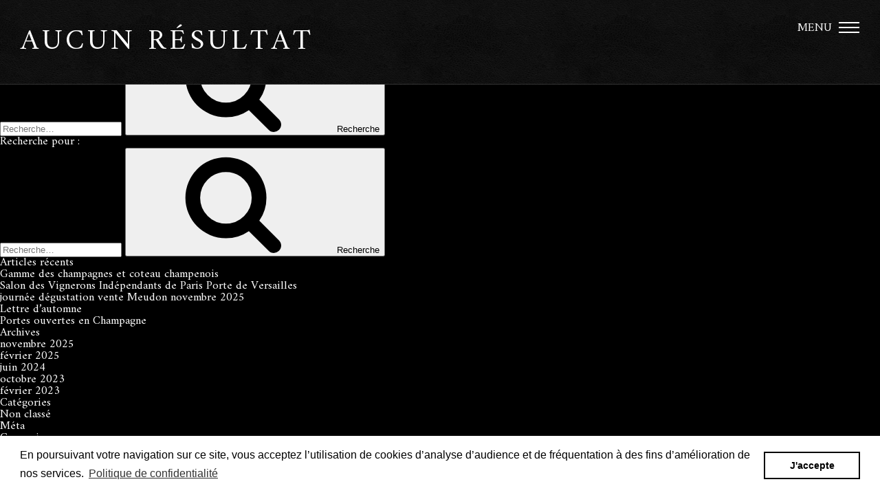

--- FILE ---
content_type: text/html; charset=utf-8
request_url: https://www.google.com/recaptcha/api2/anchor?ar=1&k=6LdfcA8gAAAAAMAhUmUaHxTqRCHywXQLF-dkjltu&co=aHR0cHM6Ly93d3cuY2hhbXBhZ25lLXRpeGllci5jb206NDQz&hl=en&v=9TiwnJFHeuIw_s0wSd3fiKfN&size=invisible&anchor-ms=20000&execute-ms=30000&cb=j0anbtbxiwjy
body_size: 48117
content:
<!DOCTYPE HTML><html dir="ltr" lang="en"><head><meta http-equiv="Content-Type" content="text/html; charset=UTF-8">
<meta http-equiv="X-UA-Compatible" content="IE=edge">
<title>reCAPTCHA</title>
<style type="text/css">
/* cyrillic-ext */
@font-face {
  font-family: 'Roboto';
  font-style: normal;
  font-weight: 400;
  font-stretch: 100%;
  src: url(//fonts.gstatic.com/s/roboto/v48/KFO7CnqEu92Fr1ME7kSn66aGLdTylUAMa3GUBHMdazTgWw.woff2) format('woff2');
  unicode-range: U+0460-052F, U+1C80-1C8A, U+20B4, U+2DE0-2DFF, U+A640-A69F, U+FE2E-FE2F;
}
/* cyrillic */
@font-face {
  font-family: 'Roboto';
  font-style: normal;
  font-weight: 400;
  font-stretch: 100%;
  src: url(//fonts.gstatic.com/s/roboto/v48/KFO7CnqEu92Fr1ME7kSn66aGLdTylUAMa3iUBHMdazTgWw.woff2) format('woff2');
  unicode-range: U+0301, U+0400-045F, U+0490-0491, U+04B0-04B1, U+2116;
}
/* greek-ext */
@font-face {
  font-family: 'Roboto';
  font-style: normal;
  font-weight: 400;
  font-stretch: 100%;
  src: url(//fonts.gstatic.com/s/roboto/v48/KFO7CnqEu92Fr1ME7kSn66aGLdTylUAMa3CUBHMdazTgWw.woff2) format('woff2');
  unicode-range: U+1F00-1FFF;
}
/* greek */
@font-face {
  font-family: 'Roboto';
  font-style: normal;
  font-weight: 400;
  font-stretch: 100%;
  src: url(//fonts.gstatic.com/s/roboto/v48/KFO7CnqEu92Fr1ME7kSn66aGLdTylUAMa3-UBHMdazTgWw.woff2) format('woff2');
  unicode-range: U+0370-0377, U+037A-037F, U+0384-038A, U+038C, U+038E-03A1, U+03A3-03FF;
}
/* math */
@font-face {
  font-family: 'Roboto';
  font-style: normal;
  font-weight: 400;
  font-stretch: 100%;
  src: url(//fonts.gstatic.com/s/roboto/v48/KFO7CnqEu92Fr1ME7kSn66aGLdTylUAMawCUBHMdazTgWw.woff2) format('woff2');
  unicode-range: U+0302-0303, U+0305, U+0307-0308, U+0310, U+0312, U+0315, U+031A, U+0326-0327, U+032C, U+032F-0330, U+0332-0333, U+0338, U+033A, U+0346, U+034D, U+0391-03A1, U+03A3-03A9, U+03B1-03C9, U+03D1, U+03D5-03D6, U+03F0-03F1, U+03F4-03F5, U+2016-2017, U+2034-2038, U+203C, U+2040, U+2043, U+2047, U+2050, U+2057, U+205F, U+2070-2071, U+2074-208E, U+2090-209C, U+20D0-20DC, U+20E1, U+20E5-20EF, U+2100-2112, U+2114-2115, U+2117-2121, U+2123-214F, U+2190, U+2192, U+2194-21AE, U+21B0-21E5, U+21F1-21F2, U+21F4-2211, U+2213-2214, U+2216-22FF, U+2308-230B, U+2310, U+2319, U+231C-2321, U+2336-237A, U+237C, U+2395, U+239B-23B7, U+23D0, U+23DC-23E1, U+2474-2475, U+25AF, U+25B3, U+25B7, U+25BD, U+25C1, U+25CA, U+25CC, U+25FB, U+266D-266F, U+27C0-27FF, U+2900-2AFF, U+2B0E-2B11, U+2B30-2B4C, U+2BFE, U+3030, U+FF5B, U+FF5D, U+1D400-1D7FF, U+1EE00-1EEFF;
}
/* symbols */
@font-face {
  font-family: 'Roboto';
  font-style: normal;
  font-weight: 400;
  font-stretch: 100%;
  src: url(//fonts.gstatic.com/s/roboto/v48/KFO7CnqEu92Fr1ME7kSn66aGLdTylUAMaxKUBHMdazTgWw.woff2) format('woff2');
  unicode-range: U+0001-000C, U+000E-001F, U+007F-009F, U+20DD-20E0, U+20E2-20E4, U+2150-218F, U+2190, U+2192, U+2194-2199, U+21AF, U+21E6-21F0, U+21F3, U+2218-2219, U+2299, U+22C4-22C6, U+2300-243F, U+2440-244A, U+2460-24FF, U+25A0-27BF, U+2800-28FF, U+2921-2922, U+2981, U+29BF, U+29EB, U+2B00-2BFF, U+4DC0-4DFF, U+FFF9-FFFB, U+10140-1018E, U+10190-1019C, U+101A0, U+101D0-101FD, U+102E0-102FB, U+10E60-10E7E, U+1D2C0-1D2D3, U+1D2E0-1D37F, U+1F000-1F0FF, U+1F100-1F1AD, U+1F1E6-1F1FF, U+1F30D-1F30F, U+1F315, U+1F31C, U+1F31E, U+1F320-1F32C, U+1F336, U+1F378, U+1F37D, U+1F382, U+1F393-1F39F, U+1F3A7-1F3A8, U+1F3AC-1F3AF, U+1F3C2, U+1F3C4-1F3C6, U+1F3CA-1F3CE, U+1F3D4-1F3E0, U+1F3ED, U+1F3F1-1F3F3, U+1F3F5-1F3F7, U+1F408, U+1F415, U+1F41F, U+1F426, U+1F43F, U+1F441-1F442, U+1F444, U+1F446-1F449, U+1F44C-1F44E, U+1F453, U+1F46A, U+1F47D, U+1F4A3, U+1F4B0, U+1F4B3, U+1F4B9, U+1F4BB, U+1F4BF, U+1F4C8-1F4CB, U+1F4D6, U+1F4DA, U+1F4DF, U+1F4E3-1F4E6, U+1F4EA-1F4ED, U+1F4F7, U+1F4F9-1F4FB, U+1F4FD-1F4FE, U+1F503, U+1F507-1F50B, U+1F50D, U+1F512-1F513, U+1F53E-1F54A, U+1F54F-1F5FA, U+1F610, U+1F650-1F67F, U+1F687, U+1F68D, U+1F691, U+1F694, U+1F698, U+1F6AD, U+1F6B2, U+1F6B9-1F6BA, U+1F6BC, U+1F6C6-1F6CF, U+1F6D3-1F6D7, U+1F6E0-1F6EA, U+1F6F0-1F6F3, U+1F6F7-1F6FC, U+1F700-1F7FF, U+1F800-1F80B, U+1F810-1F847, U+1F850-1F859, U+1F860-1F887, U+1F890-1F8AD, U+1F8B0-1F8BB, U+1F8C0-1F8C1, U+1F900-1F90B, U+1F93B, U+1F946, U+1F984, U+1F996, U+1F9E9, U+1FA00-1FA6F, U+1FA70-1FA7C, U+1FA80-1FA89, U+1FA8F-1FAC6, U+1FACE-1FADC, U+1FADF-1FAE9, U+1FAF0-1FAF8, U+1FB00-1FBFF;
}
/* vietnamese */
@font-face {
  font-family: 'Roboto';
  font-style: normal;
  font-weight: 400;
  font-stretch: 100%;
  src: url(//fonts.gstatic.com/s/roboto/v48/KFO7CnqEu92Fr1ME7kSn66aGLdTylUAMa3OUBHMdazTgWw.woff2) format('woff2');
  unicode-range: U+0102-0103, U+0110-0111, U+0128-0129, U+0168-0169, U+01A0-01A1, U+01AF-01B0, U+0300-0301, U+0303-0304, U+0308-0309, U+0323, U+0329, U+1EA0-1EF9, U+20AB;
}
/* latin-ext */
@font-face {
  font-family: 'Roboto';
  font-style: normal;
  font-weight: 400;
  font-stretch: 100%;
  src: url(//fonts.gstatic.com/s/roboto/v48/KFO7CnqEu92Fr1ME7kSn66aGLdTylUAMa3KUBHMdazTgWw.woff2) format('woff2');
  unicode-range: U+0100-02BA, U+02BD-02C5, U+02C7-02CC, U+02CE-02D7, U+02DD-02FF, U+0304, U+0308, U+0329, U+1D00-1DBF, U+1E00-1E9F, U+1EF2-1EFF, U+2020, U+20A0-20AB, U+20AD-20C0, U+2113, U+2C60-2C7F, U+A720-A7FF;
}
/* latin */
@font-face {
  font-family: 'Roboto';
  font-style: normal;
  font-weight: 400;
  font-stretch: 100%;
  src: url(//fonts.gstatic.com/s/roboto/v48/KFO7CnqEu92Fr1ME7kSn66aGLdTylUAMa3yUBHMdazQ.woff2) format('woff2');
  unicode-range: U+0000-00FF, U+0131, U+0152-0153, U+02BB-02BC, U+02C6, U+02DA, U+02DC, U+0304, U+0308, U+0329, U+2000-206F, U+20AC, U+2122, U+2191, U+2193, U+2212, U+2215, U+FEFF, U+FFFD;
}
/* cyrillic-ext */
@font-face {
  font-family: 'Roboto';
  font-style: normal;
  font-weight: 500;
  font-stretch: 100%;
  src: url(//fonts.gstatic.com/s/roboto/v48/KFO7CnqEu92Fr1ME7kSn66aGLdTylUAMa3GUBHMdazTgWw.woff2) format('woff2');
  unicode-range: U+0460-052F, U+1C80-1C8A, U+20B4, U+2DE0-2DFF, U+A640-A69F, U+FE2E-FE2F;
}
/* cyrillic */
@font-face {
  font-family: 'Roboto';
  font-style: normal;
  font-weight: 500;
  font-stretch: 100%;
  src: url(//fonts.gstatic.com/s/roboto/v48/KFO7CnqEu92Fr1ME7kSn66aGLdTylUAMa3iUBHMdazTgWw.woff2) format('woff2');
  unicode-range: U+0301, U+0400-045F, U+0490-0491, U+04B0-04B1, U+2116;
}
/* greek-ext */
@font-face {
  font-family: 'Roboto';
  font-style: normal;
  font-weight: 500;
  font-stretch: 100%;
  src: url(//fonts.gstatic.com/s/roboto/v48/KFO7CnqEu92Fr1ME7kSn66aGLdTylUAMa3CUBHMdazTgWw.woff2) format('woff2');
  unicode-range: U+1F00-1FFF;
}
/* greek */
@font-face {
  font-family: 'Roboto';
  font-style: normal;
  font-weight: 500;
  font-stretch: 100%;
  src: url(//fonts.gstatic.com/s/roboto/v48/KFO7CnqEu92Fr1ME7kSn66aGLdTylUAMa3-UBHMdazTgWw.woff2) format('woff2');
  unicode-range: U+0370-0377, U+037A-037F, U+0384-038A, U+038C, U+038E-03A1, U+03A3-03FF;
}
/* math */
@font-face {
  font-family: 'Roboto';
  font-style: normal;
  font-weight: 500;
  font-stretch: 100%;
  src: url(//fonts.gstatic.com/s/roboto/v48/KFO7CnqEu92Fr1ME7kSn66aGLdTylUAMawCUBHMdazTgWw.woff2) format('woff2');
  unicode-range: U+0302-0303, U+0305, U+0307-0308, U+0310, U+0312, U+0315, U+031A, U+0326-0327, U+032C, U+032F-0330, U+0332-0333, U+0338, U+033A, U+0346, U+034D, U+0391-03A1, U+03A3-03A9, U+03B1-03C9, U+03D1, U+03D5-03D6, U+03F0-03F1, U+03F4-03F5, U+2016-2017, U+2034-2038, U+203C, U+2040, U+2043, U+2047, U+2050, U+2057, U+205F, U+2070-2071, U+2074-208E, U+2090-209C, U+20D0-20DC, U+20E1, U+20E5-20EF, U+2100-2112, U+2114-2115, U+2117-2121, U+2123-214F, U+2190, U+2192, U+2194-21AE, U+21B0-21E5, U+21F1-21F2, U+21F4-2211, U+2213-2214, U+2216-22FF, U+2308-230B, U+2310, U+2319, U+231C-2321, U+2336-237A, U+237C, U+2395, U+239B-23B7, U+23D0, U+23DC-23E1, U+2474-2475, U+25AF, U+25B3, U+25B7, U+25BD, U+25C1, U+25CA, U+25CC, U+25FB, U+266D-266F, U+27C0-27FF, U+2900-2AFF, U+2B0E-2B11, U+2B30-2B4C, U+2BFE, U+3030, U+FF5B, U+FF5D, U+1D400-1D7FF, U+1EE00-1EEFF;
}
/* symbols */
@font-face {
  font-family: 'Roboto';
  font-style: normal;
  font-weight: 500;
  font-stretch: 100%;
  src: url(//fonts.gstatic.com/s/roboto/v48/KFO7CnqEu92Fr1ME7kSn66aGLdTylUAMaxKUBHMdazTgWw.woff2) format('woff2');
  unicode-range: U+0001-000C, U+000E-001F, U+007F-009F, U+20DD-20E0, U+20E2-20E4, U+2150-218F, U+2190, U+2192, U+2194-2199, U+21AF, U+21E6-21F0, U+21F3, U+2218-2219, U+2299, U+22C4-22C6, U+2300-243F, U+2440-244A, U+2460-24FF, U+25A0-27BF, U+2800-28FF, U+2921-2922, U+2981, U+29BF, U+29EB, U+2B00-2BFF, U+4DC0-4DFF, U+FFF9-FFFB, U+10140-1018E, U+10190-1019C, U+101A0, U+101D0-101FD, U+102E0-102FB, U+10E60-10E7E, U+1D2C0-1D2D3, U+1D2E0-1D37F, U+1F000-1F0FF, U+1F100-1F1AD, U+1F1E6-1F1FF, U+1F30D-1F30F, U+1F315, U+1F31C, U+1F31E, U+1F320-1F32C, U+1F336, U+1F378, U+1F37D, U+1F382, U+1F393-1F39F, U+1F3A7-1F3A8, U+1F3AC-1F3AF, U+1F3C2, U+1F3C4-1F3C6, U+1F3CA-1F3CE, U+1F3D4-1F3E0, U+1F3ED, U+1F3F1-1F3F3, U+1F3F5-1F3F7, U+1F408, U+1F415, U+1F41F, U+1F426, U+1F43F, U+1F441-1F442, U+1F444, U+1F446-1F449, U+1F44C-1F44E, U+1F453, U+1F46A, U+1F47D, U+1F4A3, U+1F4B0, U+1F4B3, U+1F4B9, U+1F4BB, U+1F4BF, U+1F4C8-1F4CB, U+1F4D6, U+1F4DA, U+1F4DF, U+1F4E3-1F4E6, U+1F4EA-1F4ED, U+1F4F7, U+1F4F9-1F4FB, U+1F4FD-1F4FE, U+1F503, U+1F507-1F50B, U+1F50D, U+1F512-1F513, U+1F53E-1F54A, U+1F54F-1F5FA, U+1F610, U+1F650-1F67F, U+1F687, U+1F68D, U+1F691, U+1F694, U+1F698, U+1F6AD, U+1F6B2, U+1F6B9-1F6BA, U+1F6BC, U+1F6C6-1F6CF, U+1F6D3-1F6D7, U+1F6E0-1F6EA, U+1F6F0-1F6F3, U+1F6F7-1F6FC, U+1F700-1F7FF, U+1F800-1F80B, U+1F810-1F847, U+1F850-1F859, U+1F860-1F887, U+1F890-1F8AD, U+1F8B0-1F8BB, U+1F8C0-1F8C1, U+1F900-1F90B, U+1F93B, U+1F946, U+1F984, U+1F996, U+1F9E9, U+1FA00-1FA6F, U+1FA70-1FA7C, U+1FA80-1FA89, U+1FA8F-1FAC6, U+1FACE-1FADC, U+1FADF-1FAE9, U+1FAF0-1FAF8, U+1FB00-1FBFF;
}
/* vietnamese */
@font-face {
  font-family: 'Roboto';
  font-style: normal;
  font-weight: 500;
  font-stretch: 100%;
  src: url(//fonts.gstatic.com/s/roboto/v48/KFO7CnqEu92Fr1ME7kSn66aGLdTylUAMa3OUBHMdazTgWw.woff2) format('woff2');
  unicode-range: U+0102-0103, U+0110-0111, U+0128-0129, U+0168-0169, U+01A0-01A1, U+01AF-01B0, U+0300-0301, U+0303-0304, U+0308-0309, U+0323, U+0329, U+1EA0-1EF9, U+20AB;
}
/* latin-ext */
@font-face {
  font-family: 'Roboto';
  font-style: normal;
  font-weight: 500;
  font-stretch: 100%;
  src: url(//fonts.gstatic.com/s/roboto/v48/KFO7CnqEu92Fr1ME7kSn66aGLdTylUAMa3KUBHMdazTgWw.woff2) format('woff2');
  unicode-range: U+0100-02BA, U+02BD-02C5, U+02C7-02CC, U+02CE-02D7, U+02DD-02FF, U+0304, U+0308, U+0329, U+1D00-1DBF, U+1E00-1E9F, U+1EF2-1EFF, U+2020, U+20A0-20AB, U+20AD-20C0, U+2113, U+2C60-2C7F, U+A720-A7FF;
}
/* latin */
@font-face {
  font-family: 'Roboto';
  font-style: normal;
  font-weight: 500;
  font-stretch: 100%;
  src: url(//fonts.gstatic.com/s/roboto/v48/KFO7CnqEu92Fr1ME7kSn66aGLdTylUAMa3yUBHMdazQ.woff2) format('woff2');
  unicode-range: U+0000-00FF, U+0131, U+0152-0153, U+02BB-02BC, U+02C6, U+02DA, U+02DC, U+0304, U+0308, U+0329, U+2000-206F, U+20AC, U+2122, U+2191, U+2193, U+2212, U+2215, U+FEFF, U+FFFD;
}
/* cyrillic-ext */
@font-face {
  font-family: 'Roboto';
  font-style: normal;
  font-weight: 900;
  font-stretch: 100%;
  src: url(//fonts.gstatic.com/s/roboto/v48/KFO7CnqEu92Fr1ME7kSn66aGLdTylUAMa3GUBHMdazTgWw.woff2) format('woff2');
  unicode-range: U+0460-052F, U+1C80-1C8A, U+20B4, U+2DE0-2DFF, U+A640-A69F, U+FE2E-FE2F;
}
/* cyrillic */
@font-face {
  font-family: 'Roboto';
  font-style: normal;
  font-weight: 900;
  font-stretch: 100%;
  src: url(//fonts.gstatic.com/s/roboto/v48/KFO7CnqEu92Fr1ME7kSn66aGLdTylUAMa3iUBHMdazTgWw.woff2) format('woff2');
  unicode-range: U+0301, U+0400-045F, U+0490-0491, U+04B0-04B1, U+2116;
}
/* greek-ext */
@font-face {
  font-family: 'Roboto';
  font-style: normal;
  font-weight: 900;
  font-stretch: 100%;
  src: url(//fonts.gstatic.com/s/roboto/v48/KFO7CnqEu92Fr1ME7kSn66aGLdTylUAMa3CUBHMdazTgWw.woff2) format('woff2');
  unicode-range: U+1F00-1FFF;
}
/* greek */
@font-face {
  font-family: 'Roboto';
  font-style: normal;
  font-weight: 900;
  font-stretch: 100%;
  src: url(//fonts.gstatic.com/s/roboto/v48/KFO7CnqEu92Fr1ME7kSn66aGLdTylUAMa3-UBHMdazTgWw.woff2) format('woff2');
  unicode-range: U+0370-0377, U+037A-037F, U+0384-038A, U+038C, U+038E-03A1, U+03A3-03FF;
}
/* math */
@font-face {
  font-family: 'Roboto';
  font-style: normal;
  font-weight: 900;
  font-stretch: 100%;
  src: url(//fonts.gstatic.com/s/roboto/v48/KFO7CnqEu92Fr1ME7kSn66aGLdTylUAMawCUBHMdazTgWw.woff2) format('woff2');
  unicode-range: U+0302-0303, U+0305, U+0307-0308, U+0310, U+0312, U+0315, U+031A, U+0326-0327, U+032C, U+032F-0330, U+0332-0333, U+0338, U+033A, U+0346, U+034D, U+0391-03A1, U+03A3-03A9, U+03B1-03C9, U+03D1, U+03D5-03D6, U+03F0-03F1, U+03F4-03F5, U+2016-2017, U+2034-2038, U+203C, U+2040, U+2043, U+2047, U+2050, U+2057, U+205F, U+2070-2071, U+2074-208E, U+2090-209C, U+20D0-20DC, U+20E1, U+20E5-20EF, U+2100-2112, U+2114-2115, U+2117-2121, U+2123-214F, U+2190, U+2192, U+2194-21AE, U+21B0-21E5, U+21F1-21F2, U+21F4-2211, U+2213-2214, U+2216-22FF, U+2308-230B, U+2310, U+2319, U+231C-2321, U+2336-237A, U+237C, U+2395, U+239B-23B7, U+23D0, U+23DC-23E1, U+2474-2475, U+25AF, U+25B3, U+25B7, U+25BD, U+25C1, U+25CA, U+25CC, U+25FB, U+266D-266F, U+27C0-27FF, U+2900-2AFF, U+2B0E-2B11, U+2B30-2B4C, U+2BFE, U+3030, U+FF5B, U+FF5D, U+1D400-1D7FF, U+1EE00-1EEFF;
}
/* symbols */
@font-face {
  font-family: 'Roboto';
  font-style: normal;
  font-weight: 900;
  font-stretch: 100%;
  src: url(//fonts.gstatic.com/s/roboto/v48/KFO7CnqEu92Fr1ME7kSn66aGLdTylUAMaxKUBHMdazTgWw.woff2) format('woff2');
  unicode-range: U+0001-000C, U+000E-001F, U+007F-009F, U+20DD-20E0, U+20E2-20E4, U+2150-218F, U+2190, U+2192, U+2194-2199, U+21AF, U+21E6-21F0, U+21F3, U+2218-2219, U+2299, U+22C4-22C6, U+2300-243F, U+2440-244A, U+2460-24FF, U+25A0-27BF, U+2800-28FF, U+2921-2922, U+2981, U+29BF, U+29EB, U+2B00-2BFF, U+4DC0-4DFF, U+FFF9-FFFB, U+10140-1018E, U+10190-1019C, U+101A0, U+101D0-101FD, U+102E0-102FB, U+10E60-10E7E, U+1D2C0-1D2D3, U+1D2E0-1D37F, U+1F000-1F0FF, U+1F100-1F1AD, U+1F1E6-1F1FF, U+1F30D-1F30F, U+1F315, U+1F31C, U+1F31E, U+1F320-1F32C, U+1F336, U+1F378, U+1F37D, U+1F382, U+1F393-1F39F, U+1F3A7-1F3A8, U+1F3AC-1F3AF, U+1F3C2, U+1F3C4-1F3C6, U+1F3CA-1F3CE, U+1F3D4-1F3E0, U+1F3ED, U+1F3F1-1F3F3, U+1F3F5-1F3F7, U+1F408, U+1F415, U+1F41F, U+1F426, U+1F43F, U+1F441-1F442, U+1F444, U+1F446-1F449, U+1F44C-1F44E, U+1F453, U+1F46A, U+1F47D, U+1F4A3, U+1F4B0, U+1F4B3, U+1F4B9, U+1F4BB, U+1F4BF, U+1F4C8-1F4CB, U+1F4D6, U+1F4DA, U+1F4DF, U+1F4E3-1F4E6, U+1F4EA-1F4ED, U+1F4F7, U+1F4F9-1F4FB, U+1F4FD-1F4FE, U+1F503, U+1F507-1F50B, U+1F50D, U+1F512-1F513, U+1F53E-1F54A, U+1F54F-1F5FA, U+1F610, U+1F650-1F67F, U+1F687, U+1F68D, U+1F691, U+1F694, U+1F698, U+1F6AD, U+1F6B2, U+1F6B9-1F6BA, U+1F6BC, U+1F6C6-1F6CF, U+1F6D3-1F6D7, U+1F6E0-1F6EA, U+1F6F0-1F6F3, U+1F6F7-1F6FC, U+1F700-1F7FF, U+1F800-1F80B, U+1F810-1F847, U+1F850-1F859, U+1F860-1F887, U+1F890-1F8AD, U+1F8B0-1F8BB, U+1F8C0-1F8C1, U+1F900-1F90B, U+1F93B, U+1F946, U+1F984, U+1F996, U+1F9E9, U+1FA00-1FA6F, U+1FA70-1FA7C, U+1FA80-1FA89, U+1FA8F-1FAC6, U+1FACE-1FADC, U+1FADF-1FAE9, U+1FAF0-1FAF8, U+1FB00-1FBFF;
}
/* vietnamese */
@font-face {
  font-family: 'Roboto';
  font-style: normal;
  font-weight: 900;
  font-stretch: 100%;
  src: url(//fonts.gstatic.com/s/roboto/v48/KFO7CnqEu92Fr1ME7kSn66aGLdTylUAMa3OUBHMdazTgWw.woff2) format('woff2');
  unicode-range: U+0102-0103, U+0110-0111, U+0128-0129, U+0168-0169, U+01A0-01A1, U+01AF-01B0, U+0300-0301, U+0303-0304, U+0308-0309, U+0323, U+0329, U+1EA0-1EF9, U+20AB;
}
/* latin-ext */
@font-face {
  font-family: 'Roboto';
  font-style: normal;
  font-weight: 900;
  font-stretch: 100%;
  src: url(//fonts.gstatic.com/s/roboto/v48/KFO7CnqEu92Fr1ME7kSn66aGLdTylUAMa3KUBHMdazTgWw.woff2) format('woff2');
  unicode-range: U+0100-02BA, U+02BD-02C5, U+02C7-02CC, U+02CE-02D7, U+02DD-02FF, U+0304, U+0308, U+0329, U+1D00-1DBF, U+1E00-1E9F, U+1EF2-1EFF, U+2020, U+20A0-20AB, U+20AD-20C0, U+2113, U+2C60-2C7F, U+A720-A7FF;
}
/* latin */
@font-face {
  font-family: 'Roboto';
  font-style: normal;
  font-weight: 900;
  font-stretch: 100%;
  src: url(//fonts.gstatic.com/s/roboto/v48/KFO7CnqEu92Fr1ME7kSn66aGLdTylUAMa3yUBHMdazQ.woff2) format('woff2');
  unicode-range: U+0000-00FF, U+0131, U+0152-0153, U+02BB-02BC, U+02C6, U+02DA, U+02DC, U+0304, U+0308, U+0329, U+2000-206F, U+20AC, U+2122, U+2191, U+2193, U+2212, U+2215, U+FEFF, U+FFFD;
}

</style>
<link rel="stylesheet" type="text/css" href="https://www.gstatic.com/recaptcha/releases/9TiwnJFHeuIw_s0wSd3fiKfN/styles__ltr.css">
<script nonce="vMqQwuCzD6sBLbbERgcv1A" type="text/javascript">window['__recaptcha_api'] = 'https://www.google.com/recaptcha/api2/';</script>
<script type="text/javascript" src="https://www.gstatic.com/recaptcha/releases/9TiwnJFHeuIw_s0wSd3fiKfN/recaptcha__en.js" nonce="vMqQwuCzD6sBLbbERgcv1A">
      
    </script></head>
<body><div id="rc-anchor-alert" class="rc-anchor-alert"></div>
<input type="hidden" id="recaptcha-token" value="[base64]">
<script type="text/javascript" nonce="vMqQwuCzD6sBLbbERgcv1A">
      recaptcha.anchor.Main.init("[\x22ainput\x22,[\x22bgdata\x22,\x22\x22,\[base64]/[base64]/[base64]/[base64]/cjw8ejpyPj4+eil9Y2F0Y2gobCl7dGhyb3cgbDt9fSxIPWZ1bmN0aW9uKHcsdCx6KXtpZih3PT0xOTR8fHc9PTIwOCl0LnZbd10/dC52W3ddLmNvbmNhdCh6KTp0LnZbd109b2Yoeix0KTtlbHNle2lmKHQuYkImJnchPTMxNylyZXR1cm47dz09NjZ8fHc9PTEyMnx8dz09NDcwfHx3PT00NHx8dz09NDE2fHx3PT0zOTd8fHc9PTQyMXx8dz09Njh8fHc9PTcwfHx3PT0xODQ/[base64]/[base64]/[base64]/bmV3IGRbVl0oSlswXSk6cD09Mj9uZXcgZFtWXShKWzBdLEpbMV0pOnA9PTM/bmV3IGRbVl0oSlswXSxKWzFdLEpbMl0pOnA9PTQ/[base64]/[base64]/[base64]/[base64]\x22,\[base64]\\u003d\x22,\[base64]/CsMODw5fClsOhw5s4E8K0wqlDD8KTw7HCp2XCisOOwrPClG5Sw6PCiGTCqSTCjsOCYSnDlWhew6HCjjEiw4/DmsKFw4bDlg3CjMOIw4dVworDm1jChcKrMw0ow5vDkDjDkMKCZcKDa8OBKRzCilFxeMKtXsO1CDXCrMOew4FMPmLDvnwoWcKXw6XDhMKHEcOZKcO8PcKDw7vCv0HDjTjDo8KgSsKNwpJ2wrvDtQ5ofE7DvxvCh1BPWmtjwpzDinjCssO6ITHCnsK7bsK5eMK8YV/CscK6wrTDj8KoEzLCtVjDrGEzw5PCvcKDw7/CisKhwqxIeRjCs8KawrZtOcOyw4vDkQPDr8OmwoTDgUVKV8OYwrcXEcKowoHCmmR5GmvDo0YYw4PDgMKZw5k7RDzCrR9mw7fCnkkZKH/DqHlnRcOGwrlrKsOycyRNw4XCqsKmw4fDk8O4w7fDnFjDicOBwoXCqFLDn8Oyw5fCnsK1w5VICDfDvsKkw6HDhcOkCA80NkTDj8ONw6Qgb8OkW8Ouw6hFRsKJw4NswqPCj8Onw5/DuMKcwonCjUXDnT3Cp3jDksOmXcKYVMOyesO5wq3Dg8OHDVHCtk1iwpc6wpwqw6TCg8KXwodnwqDCoVE1bnQcwr0vw4LDjwXCpk9HwrvCoAt/K0LDnlZIwrTCuQzDi8O1T15YA8O1w5DClcKjw7IjGsKaw6bCnw/CoSvDqV4nw7ZSeUIqw6RrwrALw7oHCsK+ZgXDk8ORejXDkGPClQTDoMK0QTYtw7fCv8OeSDTDvMKoXMKdwo0sbcOXw54dWHFbYxEMwrTCk8O1c8Ktw4LDjcOyRcOtw7JEJcOjEELCkkvDrmXCu8KqwozCiDcKwpVJG8KML8KqJsKIAMOJYw/Dn8OZwoQAMh7DlD18w73Cszpjw7l/XGdAw5I9w4VIw47CjsKcbMKJbC4Hw4c7CMKqwrjCmMO/ZWrCnn0ew4Atw5/DscO+HmzDgcOcYEbDoMKXwrzCsMOtw4DCicKdXMOvKEfDn8KZNcKjwoAaRgHDmcOMwoU+dsK7wpfDhRYpbsO+dMKCwq/CssKbIjHCs8K6EMKkw7HDnjfCjgfDv8OzEx4Wwq/DpsOPaAU/w59lwogNDsOKwpBILMKBwrrDrSvCiQIHAcKKw5LClz9Hw6vCsD9rw69xw7A8w5kZNlLDnBvCgUrDucOJe8O5LMK8w5/Cm8KIwpUqwofDn8K4CcOZw75lw4dcaSULLDoQwoHCjcKyOBnDscKhR8KwB8K/BW/[base64]/JCgBNsO/w7Rne8O+wqnCiQDDocKoaDLDjlrDqsKaJMK9w7vDvMOyw5IVw5Auw5UGw7cjwr3DoXNmw7/DnsOrKzgVw70iwow8w7sBw7s1M8KMwoDCkw9yIcKrAcO7w4HDvcKlIl3Cq3HCscOKPMKqUGPCkMK+wr3DtcOYbVbDjGcXwqEow7HCt3Nqwr4KTjrDk8KkLMO0wo/CuD4PwqUVEwzCvh7CjBMpF8OWFjPDvxPDsU/DssKPVsKmfFjDp8ORQxI+QsK/[base64]/Dskk+a8Oow69aw4/[base64]/ClijDtkXDtMK8w71LUMO0T8K/w4hxZ3vCu3EEQcOewpcJwojDp3XDsUPDicOswrHDvmLCksKIw7PDgsK0S1VtBcKvwoXCncOSZljCnGnCs8KfcWrClcKUcMOcwpXDhVHDtsKlw4/CkwJaw4Qpw4bCosONwpvCkEZjVTXDkHXDhcKmCMKbFjNvAgQMSsK6wqdFwpvClCI/w7Nww4JVIUtkw7ETGhrCv2nDmhw+wrhqw77CgMKHaMKmESoRwqDCv8OkFgN0woonw5pURRbDn8Obw6MUYcOlwqnDsD0aFcOuwq/DoRBRw7tqLsOBUCnCunzCm8OswoZcw6jCtMKvwqTCuMOjU3PDi8Kzwq0WOMOcw6zDl2V1woYWNC0Swrl2w4zDqMOSQQQ+w6ROw7jDpsK5B8Kow75Xw6ECXsKxwoogwrvDjD94fUQ2wpY1w73CpcOlwpPCuDArwrtZwpnDrQ/DrMKaw4A8Z8KSG3zCjjIBei/CvcOzJMK1wpJqUGfDliJLUcOtw4jCjsK9w7DCgsKXwqvCgsOJCCvDocKoKMK+w7XCqzZMUsKDwoDCpcO4wofClmPDlMK2STR4XsOqLcKheD5kWMOIBFrDkMO5Ng9AwrgvQltwwprChMOMw5jDs8ODXG13wp4OwpAbw5LDhwkBw4IAwqXCjsONXsK1w7DCtV/[base64]/Djz8cw4RYw7IIeMKmakYfwoxVDcO0w6gUaMKMwq3DuMO8wqBEw4fCqcOvecKYw5jDmcO/OsOAbsKWw4cawrvCniUPN0rClR4vRxvDvMKzwrnDtsOww5vCvsOtwobCmVFYw6XDr8OWw6TCtBVML8OEUikQDSPDo2/DiBjCjcOpUMKlZQEwK8OBw4NiDcKNNMOww64TGsKTw4LDq8KpwoUNSWl+Z0E/wrLDhAtZQMKeSg7ClcOeXAvDgnDCksK1w58iw7jDjsOHwqACb8KMwrkGwpbCm2fClcOZwpY/YMOHRTLCl8OLci9gwotoFkHDpsKWwq/DksO0w6wsKMK/GwsDw6EDwppIw4TDlmYcbsObw7jDosK8w5bDhMK+w5LDsAkMw7/ClMOfwqQlKcKZwqYiw6HDjn/DgcKkwpfCq3oTwq9Pwr7CoCDCk8K+w7ZGUsKhwqTDpMOjKCPDjR0cwoTColAAbMKbwpRFXV/DgsOCBFrCvMOQbsK7L8OOEsKIL1XCi8OFworDiMOqw6rCpDQcw7Vow4hvwroVSsKdwqopJEXCq8ObflPCpxwneT8+SFXDmcKJw5vCsMKrwp7Chm/[base64]/DlW3CqcKywo54Z8KuwrUqMl3CiQsGZCLDlsOHTsK2cMOPw6bDjSsZJMKpMjXDpMO2BsKnwrZhwqkhwqBxAsOaw5tBbcKaVjFsw64Pw6vDsmLCmWsrcnLCiT/CrANVw4AAwoXDk3kPwqzDvMKlwqd8P17DoVjDlMOkLXXDusOpwqw1E8OvwoPDnBAww6sewp/CssOLw7Ymw7ZKPnXCrjMYw6FVwpjDtsKCKE3CiDQbEhbCocOgw4RxwqbCtFvDqcODw6PDnMKgBWMZwpZuw4c6J8O+U8Kdw47CgMOHw6bCqcO4w5lbeGDCiyQWdWoZw6wlLMKzw4N5wpZowpTDuMKvTMOHPzPCg3LCnkzCvsO8VkIKw7DCj8OLVBrDk1gfwrLCtcKkw7/CtHoQwrwxA2DCo8OhwqhcwqF0wqk6wqnCm2/DrsOIWnjDlXcmNhvDpcOYw73CjsK2aHVPwofCsMO7woE9w60Vw44EMj3CpVvDkMKVwrvDjcK9w60tw7jChGDCrBJPw6fCp8OWcklqw7Ymw4TCq30VTsOIfMOdd8OwE8O1wr/DvCfDisOmw7zDqXA3FMK5OMORIWvDsilVZcKMcMKHwrXDtlItdALDj8K7wobDh8KOwrxNPl3DhFbCowAGYlBfwogLA8K3w6vCrMKiwprCmcKRw4DCksKnbMKJw4Q/BMKYCiE2SXvCocOrwp4MwosBwrMBbcOvwpDDsxBCw6QKPG9KwqpLw6RXRMK2M8Ozw6nCm8Kew7sXw57DncKuwrTDo8KEfBXDrV7DoD4XLRNeO2/[base64]/DgjTChMOTCkXCgzTCkGvCjmZNeAvDtVFiVD9Hwr5hw5ZhNyXDncOCw47DnMOQLRB0w7V8NMKYw5kWw4ZBUMKjw5DDmhI+wp5Wwq/Dugp+w5Fyw67DoRvDuX7CncO1w43CtcKOMMOfwpPDtnAMwrsQwpx8w5dnUcOGw7xoJlNUIwTDlGvClcOzw6DCmD7DnMKXXAjDp8K7w7jCpsOjw5LCosK3w748wp46wqxIfRwCw5w5wrgSwrnCqiPCtyB8JRYswoLCkgguwrTCpMOxwo/Diy04aMKhw61KwrDCkcOOWsOKMgvCkDvConXCtzp1w5dDwr/DrQdmb8OPUcKEbMK9w4p9OWxvGhzCscOBT31rwqHDjl3CtDvCtcOMBcOLw5M1wohhwrIkw7nCizrClh5zZRoBcnjCmA3DgxzDvQlbHsOJwqArw6fDin/CrsKWwqPDj8KNY0TCkcK1wrwiwrPCgMKtwqhVL8KVRMOTw77Cv8OswrdSw5QFBcKUwq3ChsOXO8Kbw6hvG8K/wpIuRDnDshLCt8OIa8OHc8OTwrPDpy8JQ8OrZ8Ozwrh4w6dsw7JTw7NpMcKDVm/CgENHw6AZEFF6EgPCoMKPwpwcTcO/[base64]/[base64]/wqvCqU5kR8KawoUbwoZcw7Q1di/CrxjDkSFcw5vCiMKxwqDCilMTwpNNEhrDr1HDm8ORXsOhwp7DmG3Ci8OqwpYrw6ICwpNKIlHCunAAIsOVwocgW0/DpMKawqR5w68ML8KyUsKFAg0Lwo5yw6NSw6wLwo5Hw5QxwqzDu8KHE8OpVcOLwoxtGsKwV8K9wr90wqbCmcObw7XDrmDDqcK4YhI/f8K1wo3Dg8OEOcOPwrTCtBEzw6sBw61NwoDCpWfDnMKVVsO4XMKccMOCGMKZJMO5w6PDsUXDusKQw4rCoUfCrmnCpjHCglfDssOOwoksJcOhM8OBfsKAw5djw5hNwoY5w4Fpw5YgwqE1B10cDsKBwoEew57CqlMdHTEYw4rCp0Z/w5Y7w55OwrzClcOKwqjCtC5iwpY8J8KqGcOQZMKEW8KPQW7CpAp9VgF/wqfCpsOafsOYNVbDlsKHXcO0w45mwpvDvV3CmsK6woTDq07CjMKswpDDqm/DrW7CucO2w5/DsMKePMOqMcKFw7toOcKRwocRw4PCrsKydMOuwoXDiVV6wqHDoScKw4d2wpXChj0FwrXDhsOVw55ZPMK2VsOzej/CqxJ/[base64]/[base64]/Dq1dndcKTw7DDp2jCo3d8EsKkw5RmCMKIPAXCtcKowr5/DcO9OwLChcKhwr/[base64]/GF3DrMOHw7smw7/DtRbCh3XDnjfCgcOdbGE0NEg/JlkGOcK3w6xtFSAbFsOaVsOePcOAw7VgAH42ZnQ5woXCpMKfQ1cUQyrCl8KSwr0Pw7fDnVBqwrs+WTA6UsKhwqhUOMKNIDlHwrzDmsK8wqwKw59Zw44sC8Kyw5nCgcOpGsOxZ2t8wqLCvcORw5LDvULCmSXDmsKbbMKINXAfw5/Ch8KUwoMGP1dNwpvCuX3Cq8KjVcKPw6NoYxPDiBLCuXlrwq59B1ZHw4BRw63Dn8KtGUzCmULCvMONRjXChAfDjcOgwr1fwq3DuMOqJU7DgGcOYQjDhcOiwqPDocOqwpF3TsOlQ8Kxwrl+HBhvYMKNwr4ow4BcF1pnWBYSIMKkw58DIAQcVivChMKiIMK/wq7DjG7CvcOjaBbDrk3ChjYEa8Ovw4BQw7LDusKAw59xw7gVwrNtHkY7MUsJNVrCmsKjNcKJUCplPMOcw7JiScOVwr8/YcKCDH9AwqkXVsOcw5LCo8KsYA1Aw4luw6nCs0jCjMKqw4w9YxTChsOgw7TCkQs3B8KDwr/DuHXDp8K4w5kcw6JbF2zChsKewo/[base64]/McO/wrxmTXAkwoNaYsKtwqrDkMOgSTnDgcKXwql1FRnCoUEFwp1mwodub8KZwpnCozIWGcOUw4krwpzDgB3ClcOGOcK4AMOwKVTDpAHChMO2w63Dlj50b8Oaw6DCgcOjOlnDj8OJwrI7wqnDtsOlKsOMw4rCjMKLwpDCu8Orw7DClsOQccO0w43DpWJEMU/CpMKbwpPDtsKTJQs8G8KJU25gwoMFw4rDkcKLwq3ConPCh2sVw4dbC8OJeMKuZsOYwosqw7jDoT0dw6lew6bCh8Kww6QDw5dGwqrCqMKYRTIFwpFtKMKFGsOwZsOAWSvDiQcAVMOnw53Ct8OjwrQqwqkFwr18wphhwroDQlrDhgt8TSDCm8K/[base64]/CsXVkY8ODQMKgW8OCwprDlcOxw4nDvT5oc8K6bMKtUkokwp/CjcOQL8KoSsK5Tms8w4rDqTUlYlUUwpzCgU/DhMKyw6HChnjCnsOpDwDCjMKaFsKjwoPCvnhjYcKTcMOXQsOjScOjw4LDhQzCmsKGfCYGw6VQWMOFHUhAN8KRI8Kmw7PDv8KiwpLDg8OMVsK2ZT5nw6HCtMKlw75JworDnUPCncK4wpDCqU/CpBrDgXoRw5XCtGZPw5/CnjLDmlllwqrCpVTDjMOKZVTCg8Ohwpp4dMKwZG82EsKVw7Vjw4vDj8Otw4fCiAkLWsOSw63Dr8KRwo9AwqENcsK1VmrDiXDDvMKjwpLCosKYwo5HwpzDgm7Cpi3CqsKIwoN9YjQbfgDCli3CtljCl8O6wqfDj8O/XcOoasOXw4pVO8Kdw5MYw4M/w4NzwppSeMKhw67Dli/DhcKibG0RBMKbwo3DmgBdwoEwUMKMHMK3YDzCgHFhIFDChz9pw5MGVcKhA8KQw4TDnSjCg2bDu8KrbMKvwp7CoEbClm7DsxDDvGUZBsKUwrvDnw4nwoAcw4fDnEROXVs3GAgewoPDszPDqcKHCUzCvcOhHTtRwr8jwp5VwrJlwq/DgmIXw7DDrgPChMOHCn3Cqjw1wpHCjDsHHAfCqRV+M8OSYF/DgyInw6jCqcKsw5wjNgTCv1tIDcK4SsKswpLDmBPDu27DncK9B8OOw57ClMK4w7NFR1zCqsKeWMOiw7FbIsKew414wq3DmMKZZcKMwoYrw5sdPMO6dBHDsMOSwodNwo/[base64]/woYxwq/Ct2xIdsKcXMOlWMOFw4DDgWZNPMKqwrjClsKmw6HCvcKIw7nDqFRlwps/MAjCusKbw7RcUcKwWzZwwqk8csOBwpHCl20YwqXCvjnDo8Oaw68fSDPDn8OiwqA7QS7DosOLHcOqScODw4YGw4cXLw3Ds8OODMOLGMOHHGHDgVMbwpzCk8O0C0zCiTTCjSVnw5bCgzM9EsO/GcO/w6DCkXAAwrjDpWbDl03CiW3CqlTCkhDDp8KiwowXd8OLeGXDkBLCscKlccKPUkTDkW/CjF7DuwnCrsOgLSNEwrp5w6jDu8Ojw4TCumTDo8OZw5LCj8K6VxDComjDg8OWOMO+W8KdXcKOUMORw6zDj8Ozw7hpWUnCngvCocO/TMKsw6LClMOUB0YBf8Okw6pgTQIYwqBaBjbCrMO/McKNwqk8dcKtw4wzw43ClsK6w5fDjcKXwpDCi8KRRmTCnSQ8wrjDrkbCr3vDn8KUP8Oiw6ZsGMKUw4daWsOhw7AuWXI0wotQw7LCksO/[base64]/DDZ7w4Ekwq3CnMKGwpnDmsOIIn3DiXrDicO3w5UBwrFbwpsQw4NFw4lzwrHDlcOfZ8KVKcOENGQfwqDDqcKxw5zCvsOOwpB+w4nCncOCQRE7N8KECcOWAg0hwp/Dg8OtMsK0JQEsw5fDuHnCoU0BFMK+U2pvwrjCn8OYw6vDkWAowplcwr7Cr1/Cly3DssO8woTCiF5EF8OiwrjDiBHCkxoVw757wrrCjcOxNyBxw64Mwq3DrsOkw6xNLUjDhcOZJMOJJcKIK0YsUT4yF8OAw5I7JA7Co8KCaMKpQsOrwpPCqsOWwppzHsK0IcKZJ0lqSsKlQcKWBcO/w7E1IcKmwrLDgsKgI27Dg2/CscK8UMK7wqQkw4TDrsOvw7rCocK8KUvDhMOiXmjCgcKQwoPCgcKKQTHCpMKpfMO+wr0LwpzDgsKmZT/Du1leZcOEw53CsCzDpFN/OiTCs8OdRX3CuFfCisOwARQ9CWXDnh/Ck8KzZz3Dn2zDhMOBfsOgw5gVw5bDhMOkwo9iw4XDtA5ewpDCjRLCsj/DusOzw4QIUAvCscOew7XCihTDtsK5VsKAwrUGCMKbPG/Cl8OXwonDiE/[base64]/wpkyWzjCm0pDwop/w5FZwqLDon/DmsKIwqDDnlzDpSpfwonDjsKaeMOuDTnDucKuw44AwprCqEY0VcK3P8K9w4sdw68EwpgfHcO5ZBUSwr/DjcKQw6vCtE/DusKQwoAIw65hfV8Mwo8VClcZI8KxwpDCgjLCqcO2BsKqwpl5wrDDujlEwrHClsKBwp1FMMORQsKuw6Nnw6XDp8KXKsKgBDMGw54JwpbCtMOrIsO6woLChMKlwo3CjiIGJMKywp4GYwo4wqTCrzXDnyfCssOmU0nCnArCkMKhThV7e04/QsOdw6R3wr8nCifDkDNNw6bCiTx9wovCuC/DpcOKeQMdwqkUb20Qw6lGUcKmb8Kxw5puNMOqFHrCsFQNAx/DisOvKsKyVAoaTQHDqsO0DVnCm1DCpFfDj04IwpbDosOtesOdwpTDscOPw6jDgmA8w5nCkQbCpSvCpyVdw4M/w5zCucOEw6LDrcOIP8KowqXDrcK6wp7DrVpQUDvCjcORRMOnwolfalhiwq5GTVDCvcOOw5DCgcKPEnzCm2XDlEjDgcK7wqYoFXTDr8OIw7xAw67DtE4/C8Kaw68RcSTDomNlwojCvcOBHsOWS8Kaw4AMdcOtw5fDhcORw5BRZsK6w6DDnj5mbsKawrrCqw3CkcKweCB9X8KOccK1wopxXMKsw54sWmJmw5MrwokJw6rCpz/[base64]/CsDoXw6oPwobCvMKqZ8KTEm8wwqDCtwUOVUFFegR6wphIYsOtwpXDvDbDmVTDpUolKsOmPsKMw6LDlMK8WRTDhMK4d1PDuMO8XsOkNSYNGcORwqvDr8K2wp/Dun7DqcOcFMKJw6bDuMKoYMKdR8O2w6pXTWIYw5HDhX/CjsOteGXDpXzCjmYyw6TDqwVPOMKDwr/CrGbCukpkw5kKwpzCiU7Cmh/Di0TDjMKfCcOxw615fsOiHAjDtMOHwpvDvVsIbMKRwoDCuC/[base64]/DvsO/wofCgcKTRhXDrcO5wrLCshgmw55owqvDiwPDjFLDm8OKw47CjhwjfG9dwrd5PB/DsFXDgTRoAQ9jPsKcL8O5wqfCmz4hEwrDhsKiwpnDtHXDisOGwpzDkBxUw5QaYsOmAlxbZMKdLcOlw4PCvlLCiHgmdHPCgcK0R353bgZ7w63DncKSI8Oowp9fw6EEGXVbbcKiQsOqw4LDp8KFL8KlwroJwrLDnwjDpcKlw7DDlwMNw7VBwr/Ds8KudDFRP8OPfcO8T8OUw4xdw702cRfDp3c5SMKGwoAuw4LCtyjCpyzCrRvCvMKKwrjCkcO5ODA2bMOUw5PDr8O1w4rCqsOPNX7CukbDgMOXWsK8w5hZwpnCp8OGwqZ8w7BUXxkSw7HCtMOyLMOOwodgwrLDlmXCpzvCv8Oqw4HCuMOCXcKywrQvw7LCk8OAwoA/wrnDgXXDqQrDpDFKwrLCnjfCqzg8C8OwBMOQwoNgw4/DgcKzEsKSVgJreMK7wrnDhcOHw7LCqsK6w4zCisKxGcKKbGLDkl7Dt8OKw7bCk8O7w5rDjsKjVcO5w6ULeGcrBVzDtMOjK8Oqw68uwqc3wrjDr8K6w7ZJwq/DqcKRC8Ocw54ywrclHcOFDhjCn0rDhncNw6nDvcKxOD/DllkLFDHCkMK6RsKIwqRWwr3Cv8OoICwNOsOlCBZJVMOtCHfCuH8wwpzCtXA0wq3DjhXCqRsYwrkBw7bDqMO7wo7DihIjdMKTacKWbit2XCbDoCnCi8K0wr7DvTN0wo7DvMKyB8KaPMOJRsK9wpLCgWTDjsOXw490w6FMwpfCtT7CgT03E8O9w7jCoMK4wrYUZcO/[base64]/CkMK+HsOXw5nChsOKwpNfdkMywrzClivCgMK4wpXCoMK9FsOWwoDCmApew63ChnkYwqfCs3USwq8Hw53Dn38uwqkEw4LCl8KfJT/DsXDChAvCqh84w7fDiQ3Dgj7Dsn/ClcKYw6fCgEY3X8OLw4jDhCMMwoLClx/DoAHDj8K4QMKFTSzClcOVw7LDhljDmSUqwrZnwrDDgsK1KMK9AcO1bcOnw6tuw601w54Jw7M1wp/DiknDisO6w7bDpMK/w4rDvMOrw5BIeTHDjVFKw5oNH8OZwqtHd8O5eT1Jw6UjwpJvwr/DrnXDhFfDj1/[base64]/Cjw91VMOAbsKWASjDui7DjkDDrMOoaDrCqQFjwq51w5HCo8K9IAhawrgYw4XCm27DqH7DljLDnsOHcwDCjW8QHGcnw6lDw4DCr8K0dhxkwp1lYRJ5VGkZQiLDpMKpw6zDhFjDjRYWPzkawrPDhzHCrArCrMKHWnvDosKYSyPCjMKiLwslBxNcJGw/Z2LDn251wo98w7ITAMK+T8KEwonDsApuIMObQkXCssKqwovCnsOMwozDmcOVwo3Dtg7Dg8KgEcKEwo5ow73CmXHDvAXDp0wuwp1PRcO/HCnDp8Kzw6ljZcKJIFrCli8Qw5nDgcOgQcOyw59UBsK5wrJdOsKdwrM4KsOaO8OnYXtPw5PDuH3DtMOWJsOwwpfCnMOHw5tYw5vChDXCmcOiwpDDhXrDtMKuwoVRw6rDsAhXw4J2LGrDncKjw77DvC0WJsOXUMKFcUVAcB/DqsK1wrPCksOtwoRVwozDk8OSZRANwojCrU7Cg8KGwrEGEcKZworDtcKdBgXDssKkcnPCgSA8woXDoS8mw61IwrICwoknw6zDq8ORF8Kvw4todlQSVsO0w55iwrQUPx1/[base64]/CjMOJwp8Nw5LCtMKvwqnDi8K5McOPwrVQREFDFcKhdkfDvUfCvTnClMKbY39ywpVlwqpQw5bClygcw7PCusO7w7QoPsOtw6zDsxAaw4dhE0PDk30Fw7oVHgVaSi3Dsi9dCmlKw456wrVyw7nDicOTwrPDonrDpg9ww7PCgz9KSjLCmsOYXzQww5tfSC7CksO3w5HDok/[base64]/KTEUw6N+wpLCkz5TVcO5wrMswq7CtsK+NQbDocOkwrZbK1bClgNxwrTDuXHDusO9OMObfMOBbsOlOz3Dg2MGD8KkesOgwpzDu2ZPLMONwp5gMhLCn8O4w5XDlcKrCBJmwr7CrwzDoQ0dw6ASw7l/wqnCgiM8w6MqwoxNwqfCsMK0wqgeDAh5Z0MNJXnCs37CjMKHwp1Hw6EWOMOewoc6dT1rw4Aiw7zDusKow55KP33Dh8KeFsOHccKAw4TChcO5N27DhwcTFMK1YcKewozCij0MLzs4M8OEWcKvK8KwwoJkwo/CiMKWCQTCvcKOwolpwqsXw5LCrGYSw5MxRQQuw7bCh0A3DUwpw5vDoXA5ZHHDvcOUVTLDm8Otwqgww7dTcsOVRDlbQsORHn9Tw6lnwqYOw4fDk8OkwrAGGwFkwoFQNsOkwp/CuSdOBR9Cw4gmD1LCnMKQwpgAwoBdwonDm8KSwqU1wphhwr/DqsKKw7vCghbCoMKpT3JgCAAywpFGwrQ1RcOnwrXCkUMaOk/Dq8Ktw6Qewro+QcOvw65DTC3CrRsIwqsVwrzCpD7Dlng/[base64]/QcOdw7g6w586b8OCw7wTwq5eUMKYwp91woDDtCbDrgXCsMKhw6lEwp/DvzvCiQg0Q8Opw7dQwrPDs8K/w5jCmT7DlsKlw4YhGhzCk8Obw7LCklLDiMOawr7DoR3CksKZfcOlKE4GCH/DrDbCrMK/V8KjZ8KtJEA2VjpAwplCw6vCqcOXAcOLCcObw64hUT1twpRdLDfDixZCNVnCpiPCucKgwpXDrcObwoVQKVPDlMKPw7PCsl4IwqQjE8Klw7rDvjXCow1qI8O2w5YgPloFQ8OUMsKZJhLDhxHCojIhw5PCjlBxw4rCky5vw53CmlB/CEQrKSHDkcKKIjlPXMKybSIgwoMLBwAnHGteEnkhw4TDm8KiwqfDsHHDvFhAwrYhw7XChFHCpsOew4kwAnEVGsONwoHDqE9qw4HCk8KsSRXDosOEAsKUwosVwpfCpkYLUGQoFB7Cn2xHUcOYwpV4w7l+wrRpwrfCksKfw4ZyC34UEcKDw59BbsKmUsO/FgTDmmUAw5/CtXHDgsK5dkrDvsO9wr7CtwdjwrrCgcOAYsOswo/CpVceOVbCm8KpwrjDoMKsPBcKOxwZMMO1wpjCqcO7w7rCjUTDrQ7Di8Kaw4TDs01nWcKXfsO5bFdnVMO+wr8Kwp8RaXTDvsOFQB1XKcKhwofCnwF5w7hrDmcuRk3Dr3HCgMK/w6jDqsOpGjrDvcKrw5XDnMK/MioYJEbCrcOTQlnCtlgKwrhBwrF+FnHDmMODw4FXKjNkBcO5woBHCsKAw7J2NnBeAjPDkAMrXMOwwp1hwpHCgiPCp8OHw4FRTcKhaX93LFsxwqTDpMKPZcK+w5TDmjZUTzPCimgGw49Ww7/[base64]/T04swpzClMORw77CsMO6e8OofcOeVn1Hw6hjwrHChA5mYcKFD3LDhXXCp8KyEkbCnsKnH8O6fQdNEsOuOMOfISfDqS96wqs8wo0nXMO5w4nCgsKEwrvCp8OXw6EMwrV/w5HCumHCicOOwqXCjR3CtsOzwrQQdcKHPB3CqMOTJMKfbcKEwqrCnizCiMOtaMKyK2Eqw4jDmcKyw5c6IsOAw4XCnT7DmMKUG8Ktw59uw7/CiMOBwqDCvCMiw6UBw7DDl8K5CcKCwqzDvMKoRsKbaz9ZwrcawpRRwpzDvgLCg8OEcj02w6DDrcK0dwNIw5bCisOowoM8wr/Di8KFw7HDp25MTXrCrFIQwpfDjMOBNRPCl8KNe8KdFMKlwpbDnyg0w6vDgB11IF3Dk8K3VWAMNghjwoECw5ZWU8OVKcKefXgNCy7Cq8KTUj1ww5JLw6g3C8OlWwA5wp/DtX9Iw4/CkCF/wrnCm8OQbB1fDHE2ARMTwpnDqsOmwpoYwrPDjBfDgsKsPMKqdlLDn8KzacKRwp3CnkfCrMOVaMKlT2DCoWPDgcOaEQDCkA/DvMKRcsKTJ0oufHpaA23CqMKnw4Y3wqdWYxR7w5XCqsK4w6/CsMKaw7PCjR8jCMOpHQXDgy5tw5/CncONZsOcwqDDgw7DqMOSwohWJcOmwrDDs8OnOnpWRMKiw5nCkEFcfXJiw7PDpsKww4VLZhnDqsOsw4LDqsKMw7bCnT0Lwqh9w6jChE/DgsOMYygXBWEAw65HfsKxw45vfm7DnsKYwqzDuGsIEMKEJ8KHw74Ew6ZQBsKNN0vDhSAhUsOOw44DwogcWk1fwp0KTHbCrzHDgcK9w5VSGsKGdEfDvcOnw7bCvyPClcOUw5nCgcOTWcO/Z2/[base64]/w7XCs2PChElxCsOSTFsROEfDuWIIwoLCgTDDsMOIJRd6w4g/DRx7woTCkMK1fUrDjRYnccK2d8KBCMKQeMOcw4t3wrvCtSASOnLDu3rDqlnClWRITMK5w59aUsOKPUUpw4/DgsK9NXFOc8KdDMKEwo/CpTnDllkkJ3xhwr7DgUvDvzPDpnB2JzZOw6rCvVzDrMOew4hxw5d+VydYw6swOWd0LMOhw687w5Fbw6gGwo/CvcKzwovDiAjDr37DtMKyNhx6UFjDhcOiwr3CmBPCoBdQJzHDjcO3GsO6w5JhHcKzw5/CvsOnNsKff8KEwoNswpgfw4lgwovCl3PCpGxLQMKvw5VUw5g3DAldwpIgw7HDqcK/w63DnEk6Y8KHw5/DqWFUwqfDmcOcfcOqYWPCjC7DlCHCiMKLbUDDtMO0KMOew591Yg0uYRTDocOLZgHDl0FlPTtYBU3Crm/[base64]/CnsOIJ8OVY8KTLDHDji3Cv8O/w4TCjcKlJSXCrcO0QsKRwrDDqRnDjsKEUcKpPmR0YC4hDsKlwonCjVHDt8OyMsKjwp/CmDrCkMO2wrUlw4Qaw6VMZ8KEEifCtMKlw4fDk8KYw5M+wqt7BBXCuCcCQ8OJw7bCuV7DqcOuTMORMMKkw5Z+w6vDvwDDkVZcVsK7QsOFVFp/AMKRUsO5wp5HJ8OTRWXDj8KTw5fDmsKma2HDu24PVcKjC3LDuMO2w6RZw5xiJTEnR8KfFMKpw7vCh8Oww6zDl8OQw5HCimbDjcKRw7l7EhTDj3zCncKDL8ODw4zDiSEaw5XDoWspwqzCtQvDiwMKAsOrwoxEwrdnw7PCqMOdw6zCl0g4VybDpMODZGdOJ8KNw6E/[base64]/[base64]/ChT/[base64]/DqcO6w5vDow7ClRTDgsOWw7XDonfDhgrClx7DgsOYw5vCjcObXcOQwqQHFsOIWMKSIsOiDcK0w4g6w54/w7XCl8KWw5o+SMK3wqLDjWZ3Q8KVwqQ5wq82woBWw65AZsK1JMONAcO9fhoEeDt9JSvCqwLCgMKlJsO5w7BwfS1hJ8KHwrTDuGrDklhQD8KXw7LCmcOuw4vDlsKLDMOMw5bDsAHCmMK2wrXDrE4+IcOJwo5cwrAFwo93wr0Nwr59wqhIJXI+AcKWf8K0w5dgXMK+wp/DvMKSw4vDusKZE8OtIgrCo8OBVjlgdcKmdzvDtsO5OMOVBxxxCcORH3ALwr/[base64]/Dvi7Djnkswo3DhEUawp9ww6TCkVgbw4IiaMKyA8KMwp7DsA0Cw6DCisOkfcO9wod8w78/worCrysUNlzCuXDCqMKmw5/ClVDDhHwuTyQYD8KwwoF1woXDg8KVwr/DvBPCgzIEwok3dMKkwqfDr8Oww5nCojUXwph/EcKzwrPDncOFaGEZwrxzNsKoUsK/w6piSy/Dh04/w57Cu8Kkc0whcGXCk8KzF8OzwpbDkcO9F8KMw582F8OsZhDDn0TDscORbMOyw5/DhsKsw4xvBg0Jw6NMXRvDlsO5w4FhOm3DgEbCsMKFwq9nRDkjw6PCuws4wqUWHwPDusOTw63CumVvw7NDwp7Csj/DngJ4w5nCmzDDhcOGw68aVMK7w7nDjGTCgk/Dh8KgwpgEcl1Zw70AwqlCbcK9WsORwr7Cj1nCvHnDh8OcUSxwXcKXwobCnMOgwobDv8KnBhg6Ql3DqSnCs8OgZk8hIMKcccOgw43DnMOhMMKdw6ASYMKRw79OFsOKw7/DjgR6wo3DkcKcQ8O5w4kxwotZw5DCm8OLesOJwoJfw7bDi8OXEWLDrn5aw6HCv8OEbzDChT7ChsKET8OtJi/DscKIbcO6WgwIwqYlE8K/RnIwwptVVwQGwow4woFITcKlVcOSw5FlWlbDkXzCkRoFwpLDusKywp5MZMKdw43Diz/Drm/[base64]/DpADChMOVJsOJwoMudMKCw6V7AFLCiMO+w5vDuDTDg8OBK8Kkw67CvF7DgMK2w78pwpXCi2J+TCdWL8KfwrtGwr/CuMKjK8OmwqjCg8KtwqHCm8OtLS4aIsOPVMKsbV40M0DCqXBJwpwZUQrDk8K8HMO5VcKdw6QZwr7CoWJ6w5/ClcKmR8OrNlzDgMKpwrkmYAXCj8KqYG13w7c5d8Odw5w+w4DCmAHCrAvCgyrCnsOoOcKwwqjDrSXDicK2worDlVhRN8KWYsKBw73DkW3DlcKAfMK9w73Co8KjBkNRw4/CgnXDv0nDqS5bAMOwKmUuIMKow7fDuMKEPGvCthrDuQDCq8Kyw5NvwpYwU8Ohw6vDlMO7wq0nwpxHBcOSNGg+wrEhWl7DmMOxUsO/woTCi2RRQVvCkRfCscK2woXDpsKUw7PDqgx9woLDl1rDksOxw6sRwqHCiilhfMK6OMKhw4zCs8OnIy3Cs3pXw5PCosOrwpdAw6TDpi/[base64]/ClyjCvWVWK8OIwqsAFsKqAcKbQcKLw6sOw4bCiUzDvMOIE0lgDhbDl1nCgX9rwqZQf8OqBkh/[base64]/w64ABMKua8KVMQ5aIU3CuDHDkg7DiXfDpWPDscKpwphZwpzCjMK2HnzDhSjCicK0OCvCmBvDk8Ouw5UNJ8OCO1M2woDCvUXDoU/DpcKmeMOvwrLDixQwe1PDgADDlH7CgQwPIDPCnsOLwpoSw4nDpMKYcw3CtxZ+NUzDpsK4woDCuFzDn8KGQjPDj8KRJ1B/wpNpw7XDtMKWc2TClsOnDT0rc8KBPSDDsBrDssOqP2/[base64]/[base64]/[base64]/CpFbDs8KFPMOOK07Dqw3CjsOKw7nCtAJKSsOMwphTG2lRXXPCqmIdUsKnw4R+wr8fbWDCkGzCl0AQwrtsw6XDoMOjwoPDp8OgDgRzwq0edMKweE9VKQ/Ck0JjRAsXwrhrZmFtQEpYQQVLIhsQw600J3DCgcOHWsOHwpfDqCrDl8OaBMOOVywkwpjDo8OEWTEkw6M7Q8KlwrLChy/DhcOXfizCv8OKw6fDqMOnwoJjwobCosKbWzE5wp/[base64]/Dg8KgFBBKXsOzw5DDkCbCsMOiwo3Ch2FDcEDCjcO8w57CsMOKwpvCgDsZwofCk8OTwo5Rwr8Dw5AOF38bw4DDlMOVXV3CmcOSd27DvUTDrMOFAWJVw5wawp5Jw6Zkw7XDp1gCw5glcsOqw4Qyw6fDjgBxWcKLworDlsOmAMO/[base64]/[base64]/DjMK1PFIEbgTDnVDCvBsVHcOXRDfDosOywq0/[base64]/wpTDqMOEEVTChB3DvcO3O8KwcsKnUcK1wrXCm2Fkwq40wrzCvXvCosOYTMK1wprDscKow7kUwrMBw48xYWzDocOuO8KDM8OGXH/CnFLDq8KLw5PDk3sWwopxw4TCvsK9wp54wrPCn8KFWsKuAcO/PMKBEnTDnFx/wq3DsGJWeivCvcObbmJfHsOHBcKEw5RCW1jDgsKqHsO5fAHDjFXCgsKcw5zCuW5kwrc6wrpzw5jDp3HCl8KfBQgcwocywpnDuMKDwoLCnsOgwo1Qwq/DrcKCw4jDvcKFwrbDpBfCin5OPmgxwqnDu8Orw7IZUngcQzDDrgg2HcKvw7QSw5/DoMKGw5XCo8Oew4EZw5UnLsO4woM6w4REZ8OIwrXCgD3CtcOdw4rDj8O/HMOWdMOVwpYdBcOkUsORSHzCj8Kyw63DmzfCs8K1wpYXwrzCgMKGwoXCtG1rwqPDnMKaQMOZWcOCKMOZHsO2w6RWwpzDmsKcw4LCrcKdwoHDg8O3cMKgw4Q4w7MqGMKQw5skwoLDlyYCQEhVw7FcwqB6DwduRcO9wqXDkMKGw6zDnHPCnQYHd8KFZcO+ZsOMw5/CvsKDex3DtUhvGy7CoMKxH8OweUUkd8O2KAjDlMOQHsOkwrnCrMKxa8KGw67DoUnDjSrCk3jCpsOKw6zCjMK/J1odA218HhHCmsOZwqXCkcKPwoDDm8OoQMKrPWt3JVk2wo4PVcOuADvCsMK6wqkqw5vCmnATwqXCt8Kzwp3Cjj3CjMO+w5PDh8KuwroVwpE/LcKFw4nDhsOmLsOvKcKrwozCssO8PGLCpi3DvXvClcOjw5xQGG9RB8OowoI0GMKcwqvDusO/YyrDnsKLUMOLwr/Cm8KZTsK4ODUBfSvCiMO2SsKYZUZPw5TCijtdHMOKDVtQwonCmsO3D3XCqcKLw7hTaMK7SMOhwqlnw5BpPsOyw489bwgZX14vMW/[base64]/w5Y2VMOFw6vChcK3P8ObTmdBR11iwr1Kw5bDpsO9YkAwA8K9w6YQw6cATm0rW3LDrsKKTQ0QVivDgcOvw4nDnlTCo8OdfR1AWCrDs8OjdkbCscOtwpDDiQXDqh10f8Kww6hQw4bDvAclwq3DhwleL8O/[base64]/CnSLDhQ7DjcO5wrNhD8KpccO0w5nCnTDDmRdmwonDgMKSTMKsw5HDv8OHw4ldGsOqw43Dn8O1KsKkwrZtccKESgHCkMK9w4XCnWQaw4XDk8OQRG/DlybDpMKBwoE3w6E2DMOVwo9/[base64]/[base64]/TMKkw6BUwrVXcV8vXsOQw5HDpjkue8Khwr/Cp8Kfwq3DjCdvwq7DhlcQwoJrw7wFw7zDqMOGw602fMKtYA9ISkPCuSZow4NRKVF1w6LCmcKNw5TCpSc5w5TDqsOBKiHCq8O/w7fDp8O7wovCi3DDmMKHWcKwGMOgwrXDtcK4w4jDjMOwworCgsK7w4JnXlNBwoTDuHfDsAESd8ORZ8O7wprDisOjwo0xw4HChMKlw4JYEStJUjBowpkWw7DDn8ONecKpBA3CjMKDwpbDn8OHEsO4X8ObRcKrecKlRATDvh3CliDDk13DgMOKOwnDjlvDlcK/w68jwpHDk1NRwq/Dr8O7aMKnZnlrd1Ejw4J9EMKIw7zDg2p/[base64]/wrglwqAZcsOYKEjCs8KBw4IaVMKLaS1Yw401woPDpTNhfcOYI1HCrMKlFkfCncOmPjJ/woZ2w4MwfcOmw7bCg8OlCMKGbG0nw7DDmcOTw5UxLsKswrJ+w5vDsg5yR8O7XzzDj8KrXRXDlE/CjXvCpsKrwpPDv8KoShDCisOqOSckwpYEIxluw6MtUGTCjTzCtjszF8OlXsKzw4LDtGnDjsKDw7LDpFbDqXHDmH7CmcKPw5Fzw5gJXl1KAA\\u003d\\u003d\x22],null,[\x22conf\x22,null,\x226LdfcA8gAAAAAMAhUmUaHxTqRCHywXQLF-dkjltu\x22,0,null,null,null,1,[21,125,63,73,95,87,41,43,42,83,102,105,109,121],[-3059940,104],0,null,null,null,null,0,null,0,null,700,1,null,0,\x22CvkBEg8I8ajhFRgAOgZUOU5CNWISDwjmjuIVGAA6BlFCb29IYxIPCPeI5jcYADoGb2lsZURkEg8I8M3jFRgBOgZmSVZJaGISDwjiyqA3GAE6BmdMTkNIYxIPCN6/tzcYADoGZWF6dTZkEg8I2NKBMhgAOgZBcTc3dmYSDgi45ZQyGAE6BVFCT0QwEg8I0tuVNxgAOgZmZmFXQWUSDwiV2JQyGAA6BlBxNjBuZBIPCMXziDcYADoGYVhvaWFjEg8IjcqGMhgBOgZPd040dGYSDgiK/Yg3GAA6BU1mSUk0GhwIAxIYHRHwl+M3Dv++pQYZ+osJGaEKGZzijAIZ\x22,0,1,null,null,1,null,0,0],\x22https://www.champagne-tixier.com:443\x22,null,[3,1,1],null,null,null,1,3600,[\x22https://www.google.com/intl/en/policies/privacy/\x22,\x22https://www.google.com/intl/en/policies/terms/\x22],\x22KdxfMiCnvk2+X06WmJZusOShs9sT3/F7m7F5sfdyvVg\\u003d\x22,1,0,null,1,1768386516077,0,0,[50,227,40,196],null,[154,48,4],\x22RC-CpbGV_wKKliOSw\x22,null,null,null,null,null,\x220dAFcWeA7bjEUSc8MnKJYiB9JcQZSrAXwtp956hl_NY_vaWUFDjjErU2Nm6btcsvTSQj4sZXX7desx8mpcNPKpPq1dbc2N2sD-LQ\x22,1768469316094]");
    </script></body></html>

--- FILE ---
content_type: text/css
request_url: https://www.champagne-tixier.com/wp-content/themes/micheltixier/style.css?ver=6.1.9
body_size: 6595
content:
html, body, div, span, applet, object, iframe,
h1, h2, h3, h4, h5, h6, p, blockquote, pre,
a, abbr, acronym, address, big, cite, code,
del, dfn, em, img, ins, kbd, q, s, samp,
small, strike, strong, sub, sup, tt, var,
b, u, i, center,
dl, dt, dd, ol, ul, li,
fieldset, form, label, legend,
table, caption, tbody, tfoot, thead, tr, th, td,
article, aside, canvas, details, embed, 
figure, figcaption, footer, header, hgroup, 
menu, nav, output, ruby, section, summary,
time, mark, audio, video {
	margin: 0;
	padding: 0;
	border: 0;
	font: inherit;
	vertical-align: baseline;
}
/* HTML5 display-role reset for older browsers */
article, aside, details, figcaption, figure, 
footer, header, hgroup, menu, nav, section {
	display: block;
}
body {
	line-height: 1em;
	background: #000000;
	font-family: 'Amiri', serif;
	color: #fff;
	width: 100%;
	height: 100%;
}
a{
	text-decoration: none;
	color: #fff;
}
body a:hover{
	cursor: pointer;
}
body, html {
	font-size: 17px;
	width: 100%;
	height: 100%;
	-webkit-font-smoothing: antialiased;
	-moz-font-smoothing:antialiased;
	-moz-osx-font-smoothing:grayscale;
	text-rendering: optimizeLegibility;
}
*{
	box-sizing: border-box;
	line-height: 1em;
}
*::after{
	display: block;
	content: '';
	clear: both;
}
p{
	line-height: 1.3em;
}
ol, ul {
	list-style: none;
}
blockquote, q {
	quotes: none;
}
blockquote:before, blockquote:after,
q:before, q:after {
	content: '';
	content: none;
}
table {
	border-collapse: collapse;
	border-spacing: 0;
}
.container{
	width: 1200px;
	margin: auto;
}
::selection { background: rgba(210,174,110,0.2); cursor: text; }
::-moz-selection { background: rgba(210,174,110,0.2); cursor: text; }
::-webkit-selection { background: rgba(210,174,110,0.2); cursor: text; }
::-o-selection { background: rgba(210,174,110,0.2); cursor: text; }
.signature-cochet {
	width: 100px;
	height: 20px;
	background-image: url(svg/logo-cochet-website-100x15-blanc.svg);
	background-repeat: no-repeat;
	text-indent: -10000px;
	display: block;
	opacity: 0.5;
	transition: all 0.3s ease 0s; 
	-webkit-transition: all 0.1s ease 0s; 
	-moz-transition: all 0.2s ease 0.1s; 
	-ms-transition: all 0.1s ease 0s; 
	-o-transition: all 0.1s ease 0s;
	
	position: absolute;
	left: 30px;
	bottom: 30px;
	z-index: 999;
}
.signature-cochet:hover {
	opacity: 1;
}
/* PREHOME */
.burger::before {
	content: "MENU";
	display: inline-block;
	margin-right: 5px;
	color: #fff;
	position: absolute;
	left: -60px;
	top: 18px;
}
body.home header,
body.home .burger{
	display: none;
}
#prehome header{
	display: none;
}
#prehome{
	padding-top: 150px;
	height: 100%;
	background: url(images/bg_prehome.jpg) no-repeat;
	background-size: cover;
	background-position: center center;
	width: 100%;
	text-align: center;
	font-size: 1.4em;
	line-height: 1.3em;
}
#prehome .container{
	width: 800px;
	margin: auto;
	padding: 110px;
	background: #0d0d0d;
	position: absolute;
	left: 50%;
	top: 30%;
	
	margin-left: -400px;
	margin-top: -100px;
	
	box-shadow: -10px 40px 50px #000;
	-webkit-box-shadow: -10px 40px 50px #000;
	-moz-box-shadow: -10px 40px 50px #000;
	-o-box-shadow: -10px 40px 50px #000;
}
#prehome .reponse{
	width: 200px;
	margin: auto;
}
#prehome a{
	display: inline-block;
	padding: 10px;
	border: solid 1px rgba(255,255,255,0.2);
}
#prehome a:first-child{
	margin-right: 50px;
}
#prehome a:hover{
	background: #ad8b5f;
	border-color: #ad8b5f;
}
p.legaleage{
	margin: 30px 0;
}
/* AND WE GO *//* AND WE GO *//* AND WE GO *//* AND WE GO *//* AND WE GO *//* AND WE GO *//* AND WE GO *//* AND WE GO *//* AND WE GO *//* AND WE GO *//* AND WE GO *//* AND WE GO */
/* AND WE GO *//* AND WE GO *//* AND WE GO *//* AND WE GO *//* AND WE GO *//* AND WE GO *//* AND WE GO *//* AND WE GO *//* AND WE GO *//* AND WE GO *//* AND WE GO *//* AND WE GO */
/* AND WE GO *//* AND WE GO *//* AND WE GO *//* AND WE GO *//* AND WE GO *//* AND WE GO *//* AND WE GO *//* AND WE GO *//* AND WE GO *//* AND WE GO *//* AND WE GO *//* AND WE GO */
/* AND WE GO *//* AND WE GO *//* AND WE GO *//* AND WE GO *//* AND WE GO *//* AND WE GO *//* AND WE GO *//* AND WE GO *//* AND WE GO *//* AND WE GO *//* AND WE GO *//* AND WE GO */
header{
	padding: 30px;
	background: url(images/pattern.png);
	background-size: 18%;
	width: 100%;
	border-bottom: solid 1px rgba(255,255,255,0.15);
	position: fixed;
	overflow: hidden;
	z-index: 888;
}
.logo{
	background-size: 100%;
	background: url(svg/logo_nav.svg) no-repeat;
	width: 130px;
	height: 30px;
}
.trame{
	display: block;
	background: url(svg/ico_trame.svg) no-repeat;
	background-size: 100%;
	width: 330px;
	height: 330px;
	opacity: 0.05;
	position: absolute;
	top: -130px;
	left: -50px;
	pointer-events: none;
}
.wrap_logo_nav{
	width: 130px;
}
.wrap_menu{
	display: none;
	width: 100%;
	height: 100%;
	background: url(images/pattern.png);
	background-size: 18%;
	position: fixed;
	top: 0;
	left: 0;
	z-index: 888;
	overflow: hidden;
}
.wrap_menu nav div ul li{
	display: block;
	width: 100%;
	padding: 15px 0;
	margin: auto;
	text-align: center;
	font-family: 'Oswald', sans-serif;
	font-size: 1.7em;
	text-transform: uppercase;
}
.wrap_menu nav div ul li:hover a, .wrap_menu nav div ul li.current-menu-item a{
	letter-spacing: 15px;
	color: #ad8b5f;
	transition: all ease 0.3s;
	-webkit-transition: all ease 0.3s;
	-moz-transition: all ease 0.3s;
	-o-transition: all ease 0.3s;
}
.wrap_menu nav div ul li a{
	display: block;
	width: 100%;
	height: 100%;
	letter-spacing: 10px;
	line-height: 1em;
	transition: all ease 0.3s;
	-webkit-transition: all ease 0.3s;
	-moz-transition: all ease 0.3s;
	-o-transition: all ease 0.3s;
}
.wrap_menu .logo{
	width: 100%;
	height: 45px;
	display: block;
	margin: 50px auto 50px auto; 
	background-position: center;
}
header .trame{
	animation-timing-function: linear;
	-webkit-animation-timing-function: linear;
	-moz-animation-timing-function: linear;
	-o-animation-timing-function: linear;
	
	animation: rotate 120s 1;
	-webkit-animation: rotate 120s 1;
	-moz-animation: rotate 120s 1;
	-o-animation: rotate 120s 1;
	
	transform-origin: center center;
	-webkit-transform-origin: center center;
	-moz-transform-origin: center center;
	-o-transform-origin: center center;
}
.wrap_menu .trame {
	background-size: cover;
	width: 3000px;
	height: 3000px;
	opacity: 0.01;
	position: absolute;
	top: 50%;
	left: 50%;
	margin-left: -1500px;
	margin-top: -1500px;
	pointer-events: none;
	
	animation-timing-function: linear;
	-webkit-animation-timing-function: linear;
	-moz-animation-timing-function: linear;
	-o-animation-timing-function: linear;
	
	animation: rotate 120s infinite;
	-webkit-animation: rotate 120s infinite;
	-moz-animation: rotate 120s infinite;
	-o-animation: rotate 120s infinite;
	
	transform-origin: center center;
	-webkit-transform-origin: center center;
	-moz-transform-origin: center center;
	-o-transform-origin: center center;
	
}

@keyframes rotate{
	0%{transform: rotate(360deg);-webkit-transform: rotate(360deg);-moz-transform: rotate(360deg);-o-transform: rotate(360deg);}
	50%{transform: rotate(-360deg);-webkit-transform: rotate(-360deg);-moz-transform: rotate(-360deg);-o-transform: rotate(-360deg);}
	100%{transform: rotate(360deg);-webkit-transform: rotate(360deg);-moz-transform: rotate(360deg);-o-transform: rotate(360deg);}
}
@-webkit-keyframes rotate{
	0%{transform: rotate(360deg);-webkit-transform: rotate(360deg);-moz-transform: rotate(360deg);-o-transform: rotate(360deg);}
	50%{transform: rotate(-360deg);-webkit-transform: rotate(-360deg);-moz-transform: rotate(-360deg);-o-transform: rotate(-360deg);}
	100%{transform: rotate(360deg);-webkit-transform: rotate(360deg);-moz-transform: rotate(360deg);-o-transform: rotate(360deg);}
}
@-moz-keyframes rotate{
	0%{transform: rotate(360deg);-webkit-transform: rotate(360deg);-moz-transform: rotate(360deg);-o-transform: rotate(360deg);}
	50%{transform: rotate(-360deg);-webkit-transform: rotate(-360deg);-moz-transform: rotate(-360deg);-o-transform: rotate(-360deg);}
	100%{transform: rotate(360deg);-webkit-transform: rotate(360deg);-moz-transform: rotate(360deg);-o-transform: rotate(360deg);}
}
@-o-keyframes rotate{
	0%{transform: rotate(360deg);-webkit-transform: rotate(360deg);-moz-transform: rotate(360deg);-o-transform: rotate(360deg);}
	50%{transform: rotate(-360deg);-webkit-transform: rotate(-360deg);-moz-transform: rotate(-360deg);-o-transform: rotate(-360deg);}
	100%{transform: rotate(360deg);-webkit-transform: rotate(360deg);-moz-transform: rotate(360deg);-o-transform: rotate(360deg);}
}


.wrap_menu nav {
	width: 100%;
	margin: auto;
	opacity: 0;
	height: 100%;
	display: flex;
	justify-content: center;
	flex-direction: column;
}
.wrap_menu nav.active_nav {
	opacity: 1;
    
}
.wrap_nav{
	width: 100%;
	height: 100%;
	position: relative;
}
.wrap_social{
	width: 95px;
	margin: auto;
	padding: 10px 0;
}
.ico_facebook a{
	background: url(svg/ico_facebook.svg) no-repeat;
	background-size: 25%;
	background-position: center center;
	width: 44px !important;
	height: 40px;
	display: inline-block;
	vertical-align: middle;
}

.wrap_menu nav div ul li.reserver a {
	font-size: 0.5em;
	letter-spacing: 6px;
}

.ico_facebook{
	display: flex !important;
	justify-content: center;
	text-indent: -10000px;
	overflow: hidden;
	width: auto !important;
	width: 100% !important;
}
.ico_tarif a{
	width: 37px !important;
	background: url(svg/ico_tarifs.svg) no-repeat;
	background-size: 100%;
	width: 44px;
	height: 40px;
	display: inline-block;
	vertical-align: middle;
	margin: 0 0 0 auto;
}
.ico_instagram{
	background: url(svg/ico_instagram.svg) no-repeat;
	background-size: 50%;
	background-position: center center;
	width: 44px;
	height: 40px;
	display: inline-block;
	vertical-align: middle;
}
.ico_twitter{
	background: url(svg/ico_twitter.svg) no-repeat;
	background-size: 55%;
	background-position: center center;
	width: 44px;
	height: 40px;
	display: inline-block;
	vertical-align: middle;
}
.ico_facebook:hover,
.ico_instagram:hover,
.ico_twitter:hover,
.ico_tarif:hover{
	opacity: 0.5;
}

/* NAV ICONE BURGER */
.burger {
	display: inline-block;
	width: 30px;
	height: 50px;
	position: fixed;
	top: 15px;
	right: 30px;
	margin-left: -10px;
	z-index: 999;
}
.burger:hover{
	cursor: pointer;
}
.burger span,
.burger span:before,
.burger span:after {
  display: block;
  width: 100%;
  height: 2px;
  background: #fff;
  transition: all 0.5s;
  backface-visibility: hidden;
}
.burger span {
  position: relative;
  margin: 24px 0 0;
}
.burger span:before,
.burger span:after {
  position: absolute;
  content: "";
}
.burger span:before {
  top: -7px;
}
.burger span:after {
  top: 7px;
}
.burger3.selected span:before {
  transform: translate(0px, 7px) rotate(90deg);
}
.burger3.selected span:after {
  transform: translate(0px, -7px) rotate(90deg);
}
.burger3.selected span {
  transform: rotate(-45deg);
}







section#home{
	width: 100%;
	height: 100%;
	position: relative;
}
section#home .wrap_title a{
	display: block;
	float: left;
	width: 50%;
}
section#home .wrap_title .col50{
	width: 100%;
}
.bg_home_left{
	width: 100%;
	background-image: url(images/bg_home_left.png);
	background-repeat: no-repeat;
	height: 100%;
	background-position: top left;
	background-size: 100%;
	transform-origin: center center;
	-webkit-transform-origin: center center;
	-moz-transform-origin: center center;
	-o-transform-origin: center center;
	position: absolute;
	top: 0;
	left: 0;
	
	filter: blur(0%);
	-webkit-filter: blur(0%);
	-moz-filter: blur(0%);
	-o-filter: blur(0%);
	
	opacity: 1;
}
.bg_home_left.zoom,
.bg_home_right.zoom{
	background-size: 103%;
}
.bg_home_right{
	width: 100%;
	height: 100%;
	background-image: url(images/bg_home_right.png);
	background-repeat: no-repeat;
	background-position: top right;
	background-size: 100%;
	transform-origin: center center;
	-webkit-transform-origin: center center;
	-moz-transform-origin: center center;
	-o-transform-origin: center center;
	
	position: absolute;
	top: 0;
	right: 0;
	
	filter: blur(0px);
	-webkit-filter: blur(0px);
	-moz-filter: blur(0px);
	-o-filter: blur(0px);
	
	opacity: 1;
}
.col50{
	float: left;
	width: 50%;
}
.wrap_title{
	width: 100%;
	text-align: center;
	
	position: absolute;
	top: 50%;
	margin-top: -80px;
	left: 0;
}
.wrap_title:hover{
	cursor: pointer;
}
.blur{
	filter: blur(15px);
	-webkit-filter: blur(15px);
	-moz-filter: blur(15px);
	-o-filter: blur(15px);
}
.supp_title{
	color : #ad8b5f;
	font-family: 'Oswald', sans-serif;
	text-transform: uppercase;
	letter-spacing: 2px;
}
.sep{
	position: relative;
	width: 200px;
	height: 20px;
	display: block;
	margin: 10px auto;
}
.sep_left{
	width: 50px;
	height: 1px;
	background: #fff;
	display: inline-block;
	position: relative;
	top: -3px;
}
.sep_right{
	width: 50px;
	height: 1px;
	background: #fff;
	display: inline-block;
	position: relative;
	top: -3px;
}
.sep_trame{
	background: url(svg/ico_trame.svg) no-repeat;
	width: 18px;
	height: 18px;
	display: inline-block;
	vertical-align: middle;
}
h1{
	letter-spacing: 5px;
	text-transform: uppercase;
	color: #fff;
	margin: 10px 0;
	display: block;
	line-height: 1em;
	font-size: 2.5em;
}
#title_home_left:hover .sep .sep_left,
#title_home_left:hover .sep .sep_right,

#title_home_right:hover .sep .sep_left,
#title_home_right:hover .sep .sep_right{
	width: 82px;
}

.wrap_bg_blur .col50{
	position: relative;
	height: 100%;
}
.wrap_bg_blur .col50 a{
	background: url(svg/ico_arrow.svg) no-repeat;
	background-size: 100%;
	width: 80px;
	height: 40px;
	position: absolute;
	bottom: 0;
	left: 50%;
	margin-left: -20px;
	display: block;
}
.bg_home_right .col50{
	float: right;
}









/* CUVEES *//* CUVEES *//* CUVEES *//* CUVEES *//* CUVEES *//* CUVEES *//* CUVEES *//* CUVEES *//* CUVEES *//* CUVEES *//* CUVEES *//* CUVEES *//* CUVEES *//* CUVEES */
/* CUVEES *//* CUVEES *//* CUVEES *//* CUVEES *//* CUVEES *//* CUVEES *//* CUVEES *//* CUVEES *//* CUVEES *//* CUVEES *//* CUVEES *//* CUVEES *//* CUVEES *//* CUVEES */
/* CUVEES *//* CUVEES *//* CUVEES *//* CUVEES *//* CUVEES *//* CUVEES *//* CUVEES *//* CUVEES *//* CUVEES *//* CUVEES *//* CUVEES *//* CUVEES *//* CUVEES *//* CUVEES */
/* CUVEES *//* CUVEES *//* CUVEES *//* CUVEES *//* CUVEES *//* CUVEES *//* CUVEES *//* CUVEES *//* CUVEES *//* CUVEES *//* CUVEES *//* CUVEES *//* CUVEES *//* CUVEES */
#cuvees{
	background: url(images/bg_cuvees.png) no-repeat;
	background-size: cover;
	background-position: center center;
	width: 100%;
	height: calc(100% - 91px);
	position: relative;
	background-color: #000;
}
span.floor{
	background: url(images/bg_floor.png) no-repeat;
	background-size: cover;
	background-position: bottom center;
	width: 100%;
	height: 190px;
	display: block;
	position: absolute;
	bottom: 0;
	overflow: hidden;
}
span.shadow_cuvees {
	background: url(images/shadow_cuvees.png) no-repeat;
	background-size: 100%;
	background-position: bottom center;
	width: 279px;
	height: 118px;
	display: block;
	position: absolute;
	bottom: 0;
	left: 10px;
	z-index: -1;
	opacity: 1;
}



span.titre_cuvees {
	color: #ad8b5f;
	font-family: 'Oswald', sans-serif;
	text-transform: uppercase;
	letter-spacing: 2px;
	display: block;
	position: absolute;
	bottom: -25px;
	width: 100%;
	text-align: center;
	z-index: 10;
}

.wrap_list_cuvees ul li:hover span.titre_cuvees{
	color: #FFF;
	bottom: -30px;
}

#cuvees .container{
	position: absolute;
	bottom: 80px;
	left: 50%;
	margin-left: -600px;
}
.wrap_list_cuvees ul{
	position: relative;
	z-index: 10;
	display: flex;
	justify-content: space-around;
	padding: 0 100px;
}
.wrap_list_cuvees ul li{
	text-align: center;
	position: relative;
}
.wrap_list_cuvees ul li:last-child a{
	background-size: 110%;
}
.wrap_list_cuvees ul li a{
	display: block;
	width: 130px;
	height: 544px;
	margin: auto;
	background-size: 100%;
	background-position: bottom center;
	background-repeat: no-repeat;
	position: relative;
	bottom: 0;
	opacity: 0.75;
}

.wrap_list_cuvees ul li a:hover,
.wrap_list_cuvees ul li:hover span.shadow_cuvees{
	bottom: 15px;
	opacity: 1;
}
.title_page {
	width: 100%;
	margin: auto;
	text-align: center;
	padding-top: 150px;
}














/* CUVEE INDIV *//* CUVEE INDIV *//* CUVEE INDIV *//* CUVEE INDIV *//* CUVEE INDIV *//* CUVEE INDIV *//* CUVEE INDIV *//* CUVEE INDIV *//* CUVEE INDIV *//* CUVEE INDIV *//* CUVEE INDIV */
/* CUVEE INDIV *//* CUVEE INDIV *//* CUVEE INDIV *//* CUVEE INDIV *//* CUVEE INDIV *//* CUVEE INDIV *//* CUVEE INDIV *//* CUVEE INDIV *//* CUVEE INDIV *//* CUVEE INDIV *//* CUVEE INDIV */
/* CUVEE INDIV *//* CUVEE INDIV *//* CUVEE INDIV *//* CUVEE INDIV *//* CUVEE INDIV *//* CUVEE INDIV *//* CUVEE INDIV *//* CUVEE INDIV *//* CUVEE INDIV *//* CUVEE INDIV *//* CUVEE INDIV */
/* CUVEE INDIV *//* CUVEE INDIV *//* CUVEE INDIV *//* CUVEE INDIV *//* CUVEE INDIV *//* CUVEE INDIV *//* CUVEE INDIV *//* CUVEE INDIV *//* CUVEE INDIV *//* CUVEE INDIV *//* CUVEE INDIV */
span.btlle_indiv{
	display: block;
	width: 184px;
	height: 670px;
	background-size: 100%;
	background-position: center center;
	background-repeat: no-repeat;
	margin: auto;
}
body.single .title_page{
	padding-top: 50px;
}
#desc_cuvee{
	padding: 200px 0 0 0;
}
#desc_cuvee .col50{
	position: relative;
}
.wrap_degustation{
	width: 510px;
	margin: 35px auto 0 auto;
	font-size: 1.25em;
	line-height: 1.3em;
	text-align: center;
}
.wrap_degustation strong{
	display: inline-block;
	font-weight: bold;
	color: #ad8b5f;
}
.illustration {
	background-size: 100%;
	width: 747px;
	height: 893px;
	position: absolute;
	top: 0;
	right: 0;
	z-index: -1;
}
span.repeat_btlle{
	background-repeat: no-repeat;
	width: 184px;
	height: 670px;
	background-size: 100%;
	background-position: center center;
	margin: auto;
	display: block;
	opacity: 0.2;
	z-index: -1;
	position: absolute;
	left: 50%;
	margin-left: -92px;
}
a.ico_download:before {
	content: '';
	background: url(svg/ico_download.svg) no-repeat;
	background-size: 100%;
	background-position: center center;
	width: 30px;
	height: 45px;
	display: block;
	margin-right: 15px;
}

a.ico_download {
	position: absolute;
	right: 0px;
	bottom: 10px;
	opacity: 0.4;
	display: flex;
	align-items: center;
}


a.ico_download:hover{
	opacity: 1;
}
.wrap_rappel_list{
	margin: 300px 0px 0px 0px;
	padding-bottom: 100px;
	position: relative;
}
.wrap_rappel_list h5{
	text-align: center;
	margin: 0 0 100px 0;
	padding: 0 0 40px 0;
	font-size: 1.6em;
	line-height: 1.4em;
	letter-spacing: 10px;
	text-transform: uppercase;
	color: rgba(255,255,255,0.5);
	border-bottom: solid 1px rgba(255,255,255,0.1);
}
span.bande_deco{
	width: 100%;
	height: 190px;
	background: #151515;
	position: absolute;
	bottom: 0;
	opacity: 0.7;
}

.wrap_rappel_list .container {
	width: 100%;
}

/* HISTOIRE *//* HISTOIRE *//* HISTOIRE *//* HISTOIRE *//* HISTOIRE *//* HISTOIRE *//* HISTOIRE *//* HISTOIRE *//* HISTOIRE *//* HISTOIRE *//* HISTOIRE *//* HISTOIRE */
/* HISTOIRE *//* HISTOIRE *//* HISTOIRE *//* HISTOIRE *//* HISTOIRE *//* HISTOIRE *//* HISTOIRE *//* HISTOIRE *//* HISTOIRE *//* HISTOIRE *//* HISTOIRE *//* HISTOIRE */
/* HISTOIRE *//* HISTOIRE *//* HISTOIRE *//* HISTOIRE *//* HISTOIRE *//* HISTOIRE *//* HISTOIRE *//* HISTOIRE *//* HISTOIRE *//* HISTOIRE *//* HISTOIRE *//* HISTOIRE */
/* HISTOIRE *//* HISTOIRE *//* HISTOIRE *//* HISTOIRE *//* HISTOIRE *//* HISTOIRE *//* HISTOIRE *//* HISTOIRE *//* HISTOIRE *//* HISTOIRE *//* HISTOIRE *//* HISTOIRE */
section#histoire{
	background: url(images/bg_home_right.png) no-repeat;
	background-size: 160%;
	background-position: top right;
	background-attachment: fixed;
	width: 100%;
	height: 100%;
	padding-bottom: 100px;
}
section#histoire .title_page{
	margin-bottom: 120px;
}
.histoire_photo_1{
	width: 50%;
	height: 585px;
	background-size: cover;
	background-position: center center;
	float: left;
	position: relative;
	z-index: 95;
}
.shadow{
	border: solid 7px #151515;
	box-shadow: 0px 10px 34px #000;
	-webkit-box-shadow: 0px 10px 34px #000;
	-moz-box-shadow: 0px 10px 34px #000;
	-o-box-shadow: 0px 10px 34px #000;
}
section#histoire .wrap_content p{
	font-size: 1.4em;
	line-height: 1.3em;
}
section#histoire .wrap_contenu_1{
	float: left;
	padding: 230px 40px 50px 40px;
	background: #0d0d0d;
	width: 690px;
	margin: 140px 0 250px 0;
	position: relative;
}
section#histoire .wrap_contenu_1 h4 {
	display: inline-block;
	width: auto;
	font-size: 2.3em;
	text-transform: uppercase;
	letter-spacing: 9px;
	line-height: 1.3em;
	text-align: center;
	position: absolute;
	top: 100px;
	right: -60px;
}
section#histoire .wrap_contenu_1 span{
	display: inline-block;
	margin-right: 10px;
}

section#histoire .wrap_style_2{
	background: #0d0d0d;
	padding: 100px 0 150px 0;
	text-align: center;
}
section#histoire .wrap_style_2 .container{
	padding: 0 150px;
}
.histoire_photo_2{
	width: 100%;
	height: 685px;
	background-size: cover;
	background-position: center center;
	margin-top: -100px;
	position: relative;
	z-index: 95;
}
body.page-template-template-histoire{
	height: auto;
}


/* ACTUALITES *//* ACTUALITES *//* ACTUALITES *//* ACTUALITES *//* ACTUALITES *//* ACTUALITES *//* ACTUALITES *//* ACTUALITES *//* ACTUALITES *//* ACTUALITES *//* ACTUALITES *//* ACTUALITES *//* ACTUALITES *//* ACTUALITES *//* ACTUALITES *//* ACTUALITES *//* ACTUALITES *//* ACTUALITES *//* ACTUALITES *//* ACTUALITES *//* ACTUALITES *//* ACTUALITES *//* ACTUALITES *//* ACTUALITES *//* ACTUALITES *//* ACTUALITES *//* ACTUALITES *//* ACTUALITES *//* ACTUALITES *//* ACTUALITES *//* ACTUALITES *//* ACTUALITES *//* ACTUALITES *//* ACTUALITES *//* ACTUALITES *//* ACTUALITES *//* ACTUALITES *//* ACTUALITES *//* ACTUALITES *//* ACTUALITES *//* ACTUALITES *//* ACTUALITES */

#actualites{
	width: 60%;
	margin: auto;
}
.actus{
	position: relative;
	background: #ddd;
	margin-bottom: 20px;
	padding: 40px 0px 40px 50px;
	min-height: 270px;
	margin-top: 50px;
	box-shadow: 0px 0px 0px #000;
	-webkit-box-shadow: 0px 0px 0px #000;
}

.actus:hover{
	box-shadow: -5px 6px 0px #ad8b5f;
	-webkit-box-shadow: -5px 6px 0px #ad8b5f;
}

.actus h2 {
	font-size: 1.6em;
	font-family: 'Oswald', sans-serif;
	padding-bottom: 5px;
	color: #ad8b5f;
	width: 55%;
	line-height: 1.5em;
	border-bottom: 1px solid #ad8b5f;
	margin-bottom: 20px;
}

.actus p{
	font-family: 'Amiri', serif;
	padding-bottom: 10px;
	font-size: 1.2em;
	color: #444;
	width: 55%;
}

.actus .link-more a{
	color: #ad8b5f;
	font-size: 0.8em;
}

.actus a{
	color: #ad8b5f;
}
.actus .image.remplace{
	width: 50px;
	height: 50px;
	display: block;
	margin: auto;
}
.actus .image{
	height: 100%;
	width: 25%;
	position: absolute;
	right: 0;
	top:0;
	bottom: 0;
	margin: auto;
	overflow: hidden;
}

.actus .image img {
	background-size: cover;
	background-position: center center;
	padding: 20px 0;
	width: 60%;
	height: auto;
	margin: auto;
	position: absolute;
	top: 0;
	bottom: 0;
	right: 40px;
	left: 0;
}

.page-id-17 .signature-cochet{
	position: fixed;
}




#news{
	width: 60%;
	margin: auto;
	padding-top: 150px;
}
#news p{
	width: 100%;
}
#news .actus{
	padding: 50px;
	margin-bottom: 150px;
}
#news .actus img{
	display: block;
	margin: 50px auto 0 auto;
	width: 70%;
	height: auto;;
}





section#contact{
	background: url(images/bg_contact.png) no-repeat;
	background-size: 60%;
	background-position: top right;
	background-attachment: fixed;
	width: 100%;
	padding-bottom: 100px;
}
section#contact .title_page{
	margin-bottom: 120px;
}
.wpcf7-form-control-wrap{
	display: block;
}
.wpcf7-form label,
.wpcf7-form input,
.wpcf7-form textarea{
	width: 100%;
	display: block;
	padding: 20px;
	color: #fff;
	font-size: 1em;
	font-family: 'Amiri', serif;
	
	transition: all ease 0.3s;
	-webkit-transition: all ease 0.3s;
	-moz-transition: all ease 0.3s;
	-o-transition: all ease 0.3s;
}
.wpcf7-form label{
	font-size: 1.5em;
}
.wpcf7-form input,
.wpcf7-form textarea{
	background: rgba(255,255,255,0);
	border: none;
	border-bottom: 1px solid rgba(255,255,255,0.2);
	margin-top: 10px;
	font-size: 0.8em;
	width: 100%;
	resize: vertical;
	
	transition: all ease 0.3s;
	-webkit-transition: all ease 0.3s;
	-moz-transition: all ease 0.3s;
	-o-transition: all ease 0.3s;
}
.wpcf7-form textarea{
	border: 1px solid rgba(255,255,255,0.2);
	
	transition: all ease 0.3s;
	-webkit-transition: all ease 0.3s;
	-moz-transition: all ease 0.3s;
	-o-transition: all ease 0.3s;
}
.wpcf7-form input:hover,
.wpcf7-form textarea:hover,
.wpcf7-form input:focus,
.wpcf7-form textarea:focus{
	background: rgba(255,255,255,0.1);
	border-top-right-radius: 0px;
	border-top-left-radius: 0px;
	
	transition: all ease 0.3s;
	-webkit-transition: all ease 0.3s;
	-moz-transition: all ease 0.3s;
	-o-transition: all ease 0.3s;
}
.wpcf7-form input:hover,
.wpcf7-form input:focus{
	border-top-right-radius: 10px;
	border-top-left-radius: 10px;
}

.wpcf7-form br{
	display: none;
}
.wpcf7-form p{
	margin-bottom: 20px;
}
.obligatoire{
	font-weight: bold;
	color: #ad8b5f;
}
.wpcf7-form .wpcf7-submit{
	width: 150px;
	background: #ad8b5f;
	float: right;
	margin-right: 20px;
	font-family: 'Oswald', sans-serif;
	font-size: 0.8em;
	text-transform: uppercase;
	letter-spacing: 1px;
	
	transition: all ease 0.3s;
	-webkit-transition: all ease 0.3s;
	-moz-transition: all ease 0.3s;
	-o-transition: all ease 0.3s;
}
.wpcf7-form .wpcf7-submit:hover{
	background: #886d4a;
	cursor: pointer;
	letter-spacing: 3px;
	
	transition: all ease 0.3s;
	-webkit-transition: all ease 0.3s;
	-moz-transition: all ease 0.3s;
	-o-transition: all ease 0.3s; 
}
span.wpcf7-not-valid-tip{
	color: #ad8b5f;
	font-size: 0.6em;
	font-family: 'Oswald', sans-serif;
	display: block;
	margin-top: 5px;
	text-transform: uppercase;
	letter-spacing: 2px;
}
div.wpcf7-validation-errors{
	color: #ad8b5f;
	font-family: 'Oswald', sans-serif;
	display: block;
	margin-top: 5px;
	text-transform: uppercase;
	letter-spacing: 2px;
	border: none;
}
div.wpcf7-mail-sent-ok {
	display: block;
	color: green;
	font-family: 'Oswald', sans-serif;
	border: none;
	text-transform: uppercase;
	letter-spacing: 2px;
	position: relative;
	top: -105px;
}
/* MAP */
.google_map_single{
	width: 100%;
	height: 500px;
	display: block;
	margin-bottom: 80px;
}
.acf-map{
	width: 100%;
	height: 100%;
}
p.title_map{
	font-size: 17px;
	font-weight: bold;
	color: #000;
	text-align: center;
}
span.adresse_map{
	display: block;
	font-size: 12px;
	color: #ad8b5f;
}
.marker{
	background: red;
}
/* infos */
.infos{
	padding: 80px 0;
	background: #0d0d0d;
	font-size: 1.4em;
	line-height: 1.3em;
	text-align: center;
}
span.logo{
	background: url(svg/logo_nav.svg) no-repeat;
	background-size: 100%;
	width: 200px;
	height: 45px;
	display: block;
	margin: 0 auto 20px auto;
}
/* HISTOIRE *//* HISTOIRE *//* HISTOIRE *//* HISTOIRE *//* HISTOIRE *//* HISTOIRE *//* HISTOIRE *//* HISTOIRE *//* HISTOIRE *//* HISTOIRE *//* HISTOIRE *//* HISTOIRE */
/* HISTOIRE *//* HISTOIRE *//* HISTOIRE *//* HISTOIRE *//* HISTOIRE *//* HISTOIRE *//* HISTOIRE *//* HISTOIRE *//* HISTOIRE *//* HISTOIRE *//* HISTOIRE *//* HISTOIRE */
/* HISTOIRE *//* HISTOIRE *//* HISTOIRE *//* HISTOIRE *//* HISTOIRE *//* HISTOIRE *//* HISTOIRE *//* HISTOIRE *//* HISTOIRE *//* HISTOIRE *//* HISTOIRE *//* HISTOIRE */
/* HISTOIRE *//* HISTOIRE *//* HISTOIRE *//* HISTOIRE *//* HISTOIRE *//* HISTOIRE *//* HISTOIRE *//* HISTOIRE *//* HISTOIRE *//* HISTOIRE *//* HISTOIRE *//* HISTOIRE */
section#vinification{
	background: url(images/bg_vinification.png) no-repeat;
	background-size: 100%;
	background-position: top right;
	background-attachment: fixed;
	width: 100%;
	height: 160%;
	padding-bottom: 100px;
}
section#vinification .title_page{
	margin-bottom: 120px;
}
.vinification_photo_1{
	width: 50%;
	height: 585px;
	background-size: cover;
	background-position: center center;
	float: left;
	position: relative;
	z-index: 95;
}
.shadow{
	border: solid 7px #151515;
	box-shadow: 0px 10px 34px #000;
	-webkit-box-shadow: 0px 10px 34px #000;
	-moz-box-shadow: 0px 10px 34px #000;
	-o-box-shadow: 0px 10px 34px #000;
}
section#vinification .wrap_content p {
	font-size: 1.4em;
	line-height: 1.3em;
	padding-top: 20px;
	padding-left: 60px;
}
section#vinification .wrap_contenu_1{
	float: left;
	padding: 40px 40px 50px 40px;
	background: #0d0d0d;
	width: 690px;
	margin: 140px 0 280px 0;
	position: relative;
}

section#vinification .wrap_contenu_1 span{
	display: inline-block;
	margin-right: 10px;
}

section#vinification .wrap_style_2{
	background: #0d0d0d;
	height: 550px;
}
section#vinification .wrap_style_2 .container{
	padding: 0 150px;
}
.vinification_photo_2 {
	width: 60%;
	height: 550px;
	background-size: cover;
	background-position: center center;
	margin-top: -100px;
	position: absolute;
	z-index: 95;
	margin-bottom: 120px;
	right: 0;
}

section#vinification .wrap_contenu_2{
	float: left;
	padding: 40px 40px 50px 40px;
	background: #0d0d0d;
	width: 550px;
	margin: 10px 0 250px 0;
	position: relative;
}
body.page-template-template-histoire{
	height: auto;
}

.position_footer{
	position: relative;
	width: 100%;
	height: auto;
	z-index: 100;
}
.mentions{
	position: absolute;
	bottom: 30px;
	right: 30px;
	opacity: 0.7;
}
.mentions:hover{
	opacity: 1;
}



/* MENTIONS */
.col50{
	width: 50%;
	float: left;
}
.wrap_mentions{
	padding-top: 150px;
}
.wrap_mentions .col50{
	padding-right: 50px;
	box-sizing: border-box;
	margin: 0 0 40px 0;
}
.wrap_mentions .col50 h5{
	text-align: left;
	padding-bottom: 20px;
	margin-bottom: 20px;
	font-size: 1.5em;
	border-bottom: dashed 1px #bc9e65;
}
.bold{
	font-weight: bold;
}
.wrap_mentions a{
	color: #bc9e65;
}
.retour{
	clear : both;
}
span.bold::after{
	content: '';
	display: none;
	clear: none;
}

@media screen and (max-width: 730px){
	.wrap_mentions .col50{
		width: 100%;
		height: auto;
	}
}


#rgpd h2{
	margin-top: 30px;
}
#rgpd h3{
	font-size: 1.2em;
	color: #ad8b5f;
	margin-bottom: 10px;
}
#rgpd span::after,
#rgpd p::after,
#rgpd a::after{
	display: none;
}
.actus #rgpd p{
	width: 80%;
}
/* RESPONSIVE *//* RESPONSIVE *//* RESPONSIVE *//* RESPONSIVE *//* RESPONSIVE *//* RESPONSIVE *//* RESPONSIVE *//* RESPONSIVE *//* RESPONSIVE *//* RESPONSIVE *//* RESPONSIVE *//* RESPONSIVE *//* RESPONSIVE *//* RESPONSIVE *//* RESPONSIVE *//* RESPONSIVE *//* RESPONSIVE *//* RESPONSIVE *//* RESPONSIVE *//* RESPONSIVE *//* RESPONSIVE *//* RESPONSIVE *//* RESPONSIVE *//* RESPONSIVE *//* RESPONSIVE *//* RESPONSIVE *//* RESPONSIVE *//* RESPONSIVE *//* RESPONSIVE *//* RESPONSIVE *//* RESPONSIVE *//* RESPONSIVE *//* RESPONSIVE *//* RESPONSIVE *//* RESPONSIVE *//* RESPONSIVE *//* RESPONSIVE *//* RESPONSIVE *//* RESPONSIVE *//* RESPONSIVE *//* RESPONSIVE *//* RESPONSIVE */

@media screen and (max-width: 1720px) {


/* ---CUVEES--- */
	#cuvees .container {
		width: 95%;
		left: 0;
		right: 0;
		margin: auto;
	}
	#cuvees{
		overflow: hidden;
	}
}

@media screen and (max-width: 1500px) {
/* 	---VINIFICATION--- */

	.vinification_photo_1 {
		width: 40%;
		height: 445px;
	}
	section#vinification .wrap_contenu_1 {
		padding: 40px 30px 50px 0px;
		width: 650px;
	}
	section#vinification .wrap_contenu_2 {
		padding: 40px 40px 50px 0px;
		width: 560px;
	}
	.vinification_photo_2 {
		width: 50%;
		height: 400px;
	}
	section#vinification .wrap_style_2 {
		height: 400px;
	}
/* 	---CONTACT--- */

	#contact .container {
		width: 90%;
		margin: auto;
	}
	.wpcf7-form .wpcf7-submit {
		float: none;
		margin: auto;
	}
	
	.page-id-15 .position_footer {
		position: relative;
		width: 100%;
		height: auto;
		z-index: -100;
	}
	.page-id-15 .signature-cochet {
		position: absolute;
		left: 0;
		bottom: -250px;
	}
/* 	---HISTOIRE--- */

	.histoire_photo_1 {
		width: 35%;
		height: 400px;
	}
	
/* 	---CUVEES--- */
	.page-id-13 .title_page {
		padding-top: 40px;
	}
	.wrap_rappel_list .wrap_list_cuvees ul li a{
		width: 100px;
		height: 404px;
	}
	.wrap_list_cuvees{
		overflow-x: hidden;
	}
	
	
/* 	---ACCUEIL--- */

	.bg_home_left {
		width: 50%;
		height: 100vh;
		background-size: cover;
	}
	.bg_home_right {
		width: 50%;
		height: 100vh;
		background-size: cover;
	}
	.bg_home_left.zoom,
	.bg_home_right.zoom{
		background-size: cover;
	}
/* 	---CUVEES INDIV--- */
	
	#desc_cuvee .container {
		width: 90%;
	}
	
	.wrap_list_cuvees ul li a {
		bottom: 40px;
	}
	
	span.titre_cuvees,
	.wrap_list_cuvees ul li:hover span.titre_cuvees {
		bottom: 0px;
	}
	
	.wrap_list_cuvees ul li a:hover, 
	.wrap_list_cuvees ul li:hover span.shadow_cuvees {
		bottom: 25px;
	}
	
}

@media screen and (max-width: 1200px) {
	
	a.ico_download {
		justify-content: center;
		position: relative;
		margin-top: 20px;
	}
	
	.container{
		width: 100%;
	}
	.wrap_menu .trame {
		width: 2000px;
		height: 2000px;
		margin-left: -1000px;
		margin-top: -1000px;
	}
	.vinification_photo_1 {
		width: 35%;
		height: 335px;
	}
	section#vinification .wrap_contenu_1 {
		width: 600px;
	}
	section#vinification .wrap_content p {
		font-size: 1em;
		padding-left: 50px;
	}
	section#vinification .wrap_contenu_2 {
		width: 520px;
	}
	.vinification_photo_2 {
		width: 45%;
		height: 330px;
	}
	.bg_home_left.zoom,
	.bg_home_right.zoom{
		background-size: cover;
	}
/* 	---HISTOIRE--- */

	.histoire_photo_1 {
		width: 30%;
		height: 370px;
	}
	section#histoire .wrap_contenu_1 {
		width: 630px;
		padding: 200px 40px 50px 40px;
	}
	section#histoire .wrap_contenu_1 h4 {
		font-size: 1.8em;
		right: -35px;
	}
	section#histoire .wrap_content p {
		font-size: 1.3em;
	}
	section#histoire .container {
		width: 90%;
	}
/* ---CUVEES--- */
	.wrap_list_cuvees ul li a {
		width: 110px;
	}

/* CUVEE INDIV */
	#desc_cuvee .container {
		width: 100%;
	}
	#desc_cuvee .col50:first-child{
		width: 70%;
	}
	#desc_cuvee .col50:last-child{
		width: 30%;
	}
	
	
	#news .actus img{
		width: 100%;
	}
	#news{
		width: 90%;
	}
	
}

@media screen and (max-width: 980px) {
	
	.wrap_list_cuvees ul {
		padding: 0px 0px;
		display: inline-block;
		width: 100%;
	}
	
	.wrap_list_cuvees ul li {
		float: left;
		width: 20%;
	}
	
	
/* 	vinfication */
	.vinification_photo_1 {
		width: 70%;
		height: 395px;
		float: none;
		margin: auto;
		position: static;
	}
	#vinification .wrap_style_1, #vinification .wrap_style_2{
		position: relative;
	}
	section#vinification .wrap_contenu_1 {
		width: 100%;
		text-align: center;
		margin: 10px 0 200px 0;
	}
	.vinification_photo_2 {
		position: static;
		margin: auto;
		width: 70%;
	}
	section#vinification .wrap_contenu_2 {
		width: 100%;
		text-align: center;
		margin: 10px 0 120px 0;
	}
	section#vinification .wrap_style_2 {
		height: auto;
		background: none;
	}
	.signature-cochet {
		position: absolute;
		left: 0;
		bottom: 0;
		z-index: 999;
		right: 0;
		margin: auto;
	}
	.mentions{
		width: 250px;
		text-align: center;
		left: 50%;
		margin-left: -125px;
	}
/* 	---HISTOIRE--- */
	.histoire_photo_1 {
		width: 100%;
		height: 700px;
	}
	section#histoire .wrap_contenu_1 {
		padding: 230px 40px 50px 40px;
		margin: 80px 1px 200px 5%;
	}
/* 	---CUVEES--- */
	.wrap_list_cuvees ul li a {
		width: 80px;
	}
/* 	---ACTUALITES--- */
	.actus .image img {
		width: 300px;
		bottom: auto;
		right: 0;
		position: unset;
	}
	.actus .image {
		width: auto;
		left: 0;
		position: unset;
	}
	.actus {
		padding: 40px 0px;
		text-align: center;
	}
	.actus h2 {
		width: 90%;
		margin: auto;
	}
	.actus p {
		width: 90%;
		margin: auto;
	}
	#actualites {
		padding-bottom: 50px;
		width: 90%;
		margin: auto;
	}
	.position_footer {
		position: relative;
		width: 100%;
		height: auto;
		z-index: 2;
		bottom: 10px;
		margin-bottom: 20px;
	}
	.signature-cochet {
		position: absolute !important;
	}
	.page-id-11 .position_footer {
		position: relative;
		width: 100%;
		height: 105%;
		z-index: 2;
		bottom: 10px;
		margin-bottom: 20px;
		display: none;
	}
	.page-id-15 .position_footer {
		display: none;
	}
	
/* 	CUVEES INDIV */
	body.single-champagne .container {
		width: 90%;
	}
	body.page-template-template-cuvees span.btlle_indiv {
		width: 60px;
	}
	.wrap_rappel_list .wrap_list_cuvees ul li a {
		width: 80px;
		
	}

}


@media screen and (max-width: 830px) {
	#prehome{
		padding-top: 50px;
	}
	#prehome .container{
		width: 100%;
		position: unset;
		margin: auto;
		padding: 110px 30px;
	}
}


@media screen and (max-width: 750px) {
/* 	vinification */
	.vinification_photo_2 {
		width: 70%;
	}
	section#vinification .wrap_contenu_1 {
		margin: 10px 0 80px 0;
	}
	section#vinification .wrap_contenu_2 {
		margin: 10px 0 50px 0;
	}
/* 	---CONTACT--- */
	section#contact{
		background: none;
	}
/* 	---ACCUEIL	--- */

	h1 {
		font-size: 1em;
	}
	.wrap_title {
		top: 55%;
	}
	body.home .position_footer {
		position: absolute;
		z-index: 100;
		bottom: -60px;
	}
/* 	---HISTOIRE--- */
	.histoire_photo_1 {
		height: 370px;
		border: none;
	}
	section#histoire .wrap_contenu_1 {
		padding: 210px 40px 50px 40px;
		margin: 0 1px 200px 0%;
		width: 100%;
	}
	section#histoire .wrap_contenu_1 h4 {
		font-size: 1.6em;
		right: 0;
		left: 40px;
		text-align: left;
	}
	section#histoire .wrap_content p {
		font-size: 1em;
	}
	section#histoire .wrap_style_2 .container {
		padding: 0 40px;
	}
	.histoire_photo_2 {
		height: 425px;
	}
/* 	---CUVEES--- */
	.wrap_list_cuvees ul li {
		width: calc(100% / 3);
	}
	#cuvees .container {
		position: static;
	}
	span.shadow_cuvees {
		display: none;
	}
	span.floor {
		display: none;
	}
	#cuvees {
		overflow: visible;
		height: auto;
		padding-bottom: 50px;
	}
	.wrap_list_cuvees ul li a {
		height: 420px;
		opacity: 1;
	}
	.page-id-13 .title_page {
		padding-top: 110px;
	}
/* ---MENU--- */
	.wrap_menu nav.active_nav {
		padding-top: 100px;
	}
/* 	CUVEES INDIV */
	body.single #desc_cuvee .col50{
		width: 100%;
	}
	body.single #desc_cuvee .col50:first-child{
		padding: 0 20px;
	}
	span.repeat_btlle{
		display: none;
	}
	body.single-champagne .container {
		width: 90%;
	}
	span.btlle_indiv {
		width: 120px;
		height: 630px;
		margin: auto;
		position: static;
	}
	.wrap_degustation {
		width: 100%;
	}
	#desc_cuvee .col50:first-child{
		width: 70%;
		padding: 0 0 0 20px;
		box-sizing: border-box;
	}
	span.repeat_btlle {
		width: 150px;
		margin-left: -75px;
	}
	#desc_cuvee {
		padding: 100px 0 0 0;
	}
	.wrap_list_cuvees ul li {
		width: calc(100% / 3);
		margin: 20px 0;
	}
	
}

@media screen and (max-width: 550px) {

/* 	---CONTACT--- */
}

@media screen and (max-width: 500px) {
	
	/* 	---HOME--- */
	.wrap_title{
		top: 40%;
	}
	.bg_home_left,
	.bg_home_right{
		width: 100%;
		height: 100%;
		float: none;
	}
	section#home .wrap_title a{
		width: 100%;
		margin-bottom: 50px;
	}
	

/* 	vinfication */
	.vinification_photo_1,.vinification_photo_2 {
		width: 100%;
		border: none;
	}
	section#vinification .wrap_contenu_1,section#vinification .wrap_contenu_2 {
		margin: 0px 0 80px 0;
	}
	.vinification_photo_1 {
		height: 240px;
	}
	.vinification_photo_2 {
		width: 100%;
	}
	section#vinification .wrap_contenu_1, section#vinification .wrap_contenu_2 {
		margin: 0px 0 40px 0;
	}
/* 	---ACCUEIL--- */
	body.home{
		height: 100%;
		overflow: hidden;
	}
	.wrap_menu nav {
		width: 100%;
	}
	.wrap_menu nav.active_nav {
		padding-top: 60px;
	}
	.wrap_bg_blur .col50 a{
		display: none;
	}
	
	
	/* prehome */
	body.home .position_footer{
		bottom: 0;
	}
	body.home{
		font-size: 0.8em;
	}
}

@media screen and (max-width: 400px) {

/* 	vinification */
	section#vinification .wrap_content p {
		font-size: 0.8em;
	}
/* 	---ACCUEIL--- */
	#title_home_left:hover .sep .sep_left, #title_home_left:hover .sep .sep_right, #title_home_right:hover .sep .sep_left, #title_home_right:hover .sep .sep_right {
		width: 50px;
	}
	h1 {
		font-size: 0.7em;
	}
	.sep {
		width: auto;
	}

	section#histoire {
		background-size: cover;
	}
	body .title_page{
		padding-top: 150px;
		margin-bottom: 90px !important;
	}
	section#histoire .container {
		width: 100%;
	}
	.histoire_photo_2 {
		height: 295px;
		border: none;
	}
	.actus h2 {
		font-size: 1.2em;
	}
	.actus p {
		font-size: 0.9em;
	}
	section#histoire {
		background-size: 200%;
	}
	
	#actualites {
		width: 100%;
	}
	
	
	#prehome{
		padding-top: 50px;
	}
	#prehome .container{
		padding: 50px 30px;
	}
	
}

@media screen and (max-width: 325px) {

/* 	---ACCUEIL--- */
	body.home .position_footer {
		bottom: 0;
	}
	.wrap_menu nav div ul li {
		font-size: 1em;
	}
	.wrap_menu .logo {
		margin: 0px auto 20px auto;
	}
	section#histoire .wrap_contenu_1 h4 {
		font-size: 1.2em;
	}
/* 	---CUVEES--- */
	.wrap_list_cuvees ul li {
		width: calc(100% / 2);
	}
/* 	---ACTUALITES--- */
	.wrap_menu .logo {
		width: 130px;
		height: 35px;
	}
	.wrap_menu nav.active_nav{
		padding-top: 60px;
	}
	
}







@media screen and (max-height: 850px){
	.wrap_menu nav.active_nav{
		
	}
	.wrap_list_cuvees ul li a {
		width: 110px;
	}
}
@media screen and (max-height: 730px){
	.wrap_menu nav.active_nav{
		
	}
	.wrap_list_cuvees ul li a {
		width: 80px;
	}
}
@media screen and (max-height: 645px){
	.wrap_menu nav div ul li{
		padding: 10px 0;
		font-size: 1.5em;
	}
	.wrap_list_cuvees ul li a {
		width: 70px;
	}
}









/* ATOUT
	
	or : #ad8b5f ou rgba(23,43,65,13,1)
	font-family: 'Oswald', sans-serif;
	 
*/
.or{
	color: #ad8b5f;
}
.retour{
	clear: both;
}
.very_long_trans{
	transition: all ease 1.5s;
	-webkit-transition: all ease 1.5s;
	-moz-transition: all ease 1.5s;
	-o-transition: all ease 1.5s;
}
.long_trans{
	transition: all ease 0.5s;
	-webkit-transition: all ease 0.5s;
	-moz-transition: all ease 0.5s;
	-o-transition: all ease 0.5s;
}
.trans{
	transition: all ease 0.3s;
	-webkit-transition: all ease 0.3s;
	-moz-transition: all ease 0.3s;
	-o-transition: all ease 0.3s;
}
strong{
	font-weight: bold;
	display: inline-block;
}

--- FILE ---
content_type: text/plain
request_url: https://www.google-analytics.com/j/collect?v=1&_v=j102&a=1855207796&t=pageview&_s=1&dl=https%3A%2F%2Fwww.champagne-tixier.com%2Fauthor%2Fadmin%2F&ul=en-us%40posix&dt=%40Admin%20%E2%80%93%20Champagne%20Michel%20Tixier&sr=1280x720&vp=1280x720&_u=IEBAAEABAAAAACAAI~&jid=708913718&gjid=220496532&cid=63280233.1768382916&tid=UA-100094758-1&_gid=1475491670.1768382916&_r=1&_slc=1&z=1200104702
body_size: -453
content:
2,cG-SEQ58WD3J2

--- FILE ---
content_type: image/svg+xml
request_url: https://www.champagne-tixier.com/wp-content/themes/micheltixier/svg/logo-cochet-website-100x15-blanc.svg
body_size: 3296
content:
<?xml version="1.0" encoding="utf-8"?>
<!-- Generator: Adobe Illustrator 20.0.0, SVG Export Plug-In . SVG Version: 6.00 Build 0)  -->
<!DOCTYPE svg PUBLIC "-//W3C//DTD SVG 1.1//EN" "http://www.w3.org/Graphics/SVG/1.1/DTD/svg11.dtd">
<svg version="1.1" id="Logo_Cochet_copie" xmlns="http://www.w3.org/2000/svg" xmlns:xlink="http://www.w3.org/1999/xlink" x="0px"
	 y="0px" viewBox="0 0 100 15" style="enable-background:new 0 0 100 15;" xml:space="preserve">
<style type="text/css">
	.st0{fill:#FFFFFF;}
</style>
<g>
	<path class="st0" d="M21.8,3.9c1.1,2.1,1.1,4.8-1.1,6.3c-1.9,1.3-5.2,1-6.3-2.1l0,0c0.4,0.9,1.4,1.5,2.4,1.5c1.5,0,2.7-1.2,2.7-2.7
		c0-1.5-1.2-2.7-2.7-2.7c-1.4,0-2.6,1.1-2.7,2.5l-0.2-0.2c-0.5-1.3-1.5-2.2-2.6-2.6L7.5,0L0,7.5L7.5,15l3.7-3.7
		c1.5,0,2.7-1.2,2.7-2.7l0.1-0.1L14,8.9c0.5,1.3,1.4,2.2,2.5,2.8c3.2,1.5,8.6-1.2,5.9-7.7L21.8,3.9z M0.9,7.5l6.6-6.6l2.6,2.6
		C9.3,3.4,8.6,3.4,7.8,3.6C6.1,4.1,2.6,7.2,5.9,12c0.1,0.1,0.5,0.1,0.6,0.1C3.7,7.8,6.5,5.4,8,4.8c1-0.4,2.4-0.4,3.5,0.1l1.8,1.8
		c0.1,0.2,0.1,0.4,0.2,0.6l0,0c-0.5-0.8-1.3-1.4-2.4-1.4c-1.5,0-2.7,1.2-2.7,2.7c0,1.2,0.8,2.3,2,2.6l-2.9,2.9L0.9,7.5z"/>
	<path class="st0" d="M26.9,7.6c0-2,1.3-3.4,3-3.4c1,0,1.7,0.5,2,0.7V3.8c-0.7-0.4-1.5-0.4-2.1-0.4c-2.5,0-4,1.9-4,4.4
		c0,2.2,1.4,4.3,4.2,4.3c0.5,0,1.1,0,1.7-0.2l0.5-1c-0.7,0.3-1.4,0.4-2.1,0.4C28.1,11.2,26.9,9.7,26.9,7.6z"/>
	<path class="st0" d="M35.6,5.3c-1.8,0-2.9,1.6-2.9,3.4c0,1.8,1.1,3.3,2.9,3.3c1.7,0,2.9-1.5,2.9-3.3C38.5,6.8,37.3,5.3,35.6,5.3z
		 M35.7,11.3c-1.3,0-2.2-1.2-2.2-2.7c0-1.5,0.9-2.7,2.1-2.7c1.2,0,2.1,1.1,2.1,2.7C37.8,10,37,11.3,35.7,11.3z"/>
	<path class="st0" d="M40.2,8.6c0-1.5,1-2.6,2.3-2.6c0.8,0,1.3,0.4,1.6,0.5V5.7c-0.6-0.3-1.2-0.3-1.6-0.3c-1.9,0-3.1,1.5-3.1,3.4
		c0,1.7,1.1,3.3,3.2,3.3c0.4,0,0.8,0,1.3-0.2l0.4-0.8c-0.5,0.2-1,0.3-1.6,0.3C41.1,11.3,40.2,10.2,40.2,8.6z"/>
	<polygon class="st0" points="48.9,8.1 45.9,8.1 45.9,5.5 45.1,5.5 45.1,11.8 45.9,11.8 45.9,8.8 48.9,8.8 48.9,11.8 49.6,11.8 
		49.6,5.5 48.9,5.5 	"/>
	<polygon class="st0" points="51.9,8.8 53.9,8.8 53.9,8.2 51.9,8.2 51.9,6.1 54.3,6.1 54.3,5.5 51.1,5.5 51.1,11.8 54.3,11.8 
		54.6,11.2 51.9,11.2 	"/>
	<polygon class="st0" points="54.6,6.1 56.4,6.1 56.4,11.8 57.1,11.8 57.1,6.1 58.9,6.1 58.9,5.5 54.6,5.5 	"/>
	<path class="st0" d="M63.5,7.6c0-2,1.3-3.4,3-3.4c1,0,1.7,0.5,2,0.7V3.8c-0.7-0.4-1.5-0.4-2.1-0.4c-2.5,0-4,1.9-4,4.4
		c0,2.2,1.4,4.3,4.2,4.3c0.5,0,1.1,0,1.7-0.2l0.5-1c-0.7,0.3-1.4,0.4-2.1,0.4C64.7,11.2,63.5,9.7,63.5,7.6z"/>
	<path class="st0" d="M72.2,5.3c-1.8,0-2.9,1.6-2.9,3.4c0,1.8,1.1,3.3,2.9,3.3c1.7,0,2.9-1.5,2.9-3.3C75.1,6.8,73.9,5.3,72.2,5.3z
		 M72.3,11.3c-1.3,0-2.2-1.2-2.2-2.7C70.1,7.2,71,6,72.2,6c1.2,0,2.1,1.1,2.1,2.7C74.3,10,73.6,11.3,72.3,11.3z"/>
	<polygon class="st0" points="80.4,9.9 77,5.5 76.2,5.5 76.2,11.8 76.9,11.8 76.9,6.6 81,11.9 81,5.5 80.3,5.5 	"/>
	<path class="st0" d="M82.9,8.6c0-1.5,1-2.6,2.3-2.6c0.8,0,1.3,0.4,1.6,0.5V5.7c-0.6-0.3-1.2-0.3-1.6-0.3c-1.9,0-3.1,1.5-3.1,3.4
		c0,1.7,1.1,3.3,3.2,3.3c0.4,0,0.8,0,1.3-0.2l0.4-0.8c-0.5,0.2-1,0.3-1.6,0.3C83.8,11.3,82.9,10.2,82.9,8.6z"/>
	<polygon class="st0" points="88.6,8.8 90.7,8.8 90.7,8.2 88.6,8.2 88.6,6.1 91,6.1 91,5.5 87.9,5.5 87.9,11.8 91,11.8 91.3,11.2 
		88.6,11.2 	"/>
	<path class="st0" d="M94.6,5.7c-0.3-0.2-0.6-0.2-0.9-0.2h-1.6v6.3h0.7V9.2h0.3c0.5,0,1.1,0,1.6-0.4c0.5-0.3,0.8-1,0.8-1.5
		C95.5,6.7,95.2,6,94.6,5.7z M94.2,8.2c-0.4,0.3-0.9,0.2-1.1,0.2L92.8,9V6.1h0.8c0.6,0,1.1,0.3,1.1,1.1C94.7,7.7,94.5,8,94.2,8.2z"
		/>
	<polygon class="st0" points="95.7,5.5 95.7,6.1 97.5,6.1 97.5,11.8 98.2,11.8 98.2,6.1 100,6.1 100,5.5 	"/>
</g>
</svg>


--- FILE ---
content_type: image/svg+xml
request_url: https://www.champagne-tixier.com/wp-content/themes/micheltixier/svg/logo_nav.svg
body_size: 6681
content:
<svg xmlns="http://www.w3.org/2000/svg" xmlns:xlink="http://www.w3.org/1999/xlink" viewBox="0 0 203.97 43.76"><defs><style>.cls-1{fill:#fff;}.cls-2{fill:url(#Dégradé_sans_nom_35);}.cls-3{fill:url(#Dégradé_sans_nom_35-2);}.cls-4{fill:url(#Dégradé_sans_nom_35-3);}.cls-5{fill:url(#Dégradé_sans_nom_35-4);}.cls-6{fill:url(#Dégradé_sans_nom_35-5);}.cls-7{fill:url(#Dégradé_sans_nom_35-6);}.cls-8{fill:url(#Dégradé_sans_nom_35-7);}.cls-9{fill:url(#Dégradé_sans_nom_35-8);}.cls-10{fill:url(#Dégradé_sans_nom_35-9);}</style><linearGradient id="Dégradé_sans_nom_35" x1="43.12" y1="0.22" x2="76.13" y2="30.13" gradientUnits="userSpaceOnUse"><stop offset="0" stop-color="#d3ba84"/><stop offset="0.15" stop-color="#695940"/><stop offset="0.42" stop-color="#d0a068"/><stop offset="0.78" stop-color="#ecc790"/><stop offset="1" stop-color="#b58659"/></linearGradient><linearGradient id="Dégradé_sans_nom_35-2" x1="49.14" y1="-6.43" x2="82.16" y2="23.49" xlink:href="#Dégradé_sans_nom_35"/><linearGradient id="Dégradé_sans_nom_35-3" x1="54.09" y1="-11.9" x2="87.11" y2="18.02" xlink:href="#Dégradé_sans_nom_35"/><linearGradient id="Dégradé_sans_nom_35-4" x1="61.72" y1="-20.31" x2="94.73" y2="9.61" xlink:href="#Dégradé_sans_nom_35"/><linearGradient id="Dégradé_sans_nom_35-5" x1="68.03" y1="-27.27" x2="101.04" y2="2.65" xlink:href="#Dégradé_sans_nom_35"/><linearGradient id="Dégradé_sans_nom_35-6" x1="72.27" y1="-31.96" x2="105.29" y2="-2.04" xlink:href="#Dégradé_sans_nom_35"/><linearGradient id="Dégradé_sans_nom_35-7" x1="79.38" y1="-39.8" x2="112.39" y2="-9.88" xlink:href="#Dégradé_sans_nom_35"/><linearGradient id="Dégradé_sans_nom_35-8" x1="85.52" y1="-46.57" x2="118.53" y2="-16.65" xlink:href="#Dégradé_sans_nom_35"/><linearGradient id="Dégradé_sans_nom_35-9" x1="91.56" y1="-53.24" x2="124.58" y2="-23.32" xlink:href="#Dégradé_sans_nom_35"/></defs><title>logo_nav</title><g id="Calque_2" data-name="Calque 2"><g id="Calque_1-2" data-name="Calque 1"><path class="cls-1" d="M21.31,43.42H17.36V27.06L12.45,43.42H10.2l-6.51-18v18H2.31V26.09a4.18,4.18,0,0,0-.42-2.23,1.82,1.82,0,0,0-1.58-.59q-.31,0-.31-.4a.32.32,0,0,1,.31-.37H6.57l5.85,16.09,4.83-16.09h4.06Z"/><path class="cls-1" d="M32.24,43.42h-4V26.09a4.18,4.18,0,0,0-.42-2.23,1.82,1.82,0,0,0-1.58-.59c-.21,0-.31-.16-.31-.4a.32.32,0,0,1,.31-.37h6Z"/><path class="cls-1" d="M51.75,26.76H48Q48,23.6,45,23.6,41,23.6,41,31.93a22.57,22.57,0,0,0,.66,6.32Q42.81,42,46.15,42a7,7,0,0,0,4.63-1.34v2a12.82,12.82,0,0,1-5.43,1.14,7.21,7.21,0,0,1-6.17-2.89Q37,38,37,32.71a13.11,13.11,0,0,1,1.86-7.43,7.09,7.09,0,0,1,6.28-3.13q6.57,0,6.57,4.6"/><path class="cls-1" d="M70.91,43.42H67V33.21H60.23V43.42h-4V26.09a4.19,4.19,0,0,0-.41-2.23,1.82,1.82,0,0,0-1.59-.59c-.21,0-.32-.16-.32-.4a.33.33,0,0,1,.32-.37h6v9.27H67V22.49h3.94Z"/><path class="cls-1" d="M88,43.42H77.2V26.09a4.19,4.19,0,0,0-.41-2.23,1.82,1.82,0,0,0-1.59-.59c-.21,0-.31-.16-.31-.4a.33.33,0,0,1,.31-.37H88v3.83c0,.25-.12.37-.31.37s-.32-.12-.34-.37a2.68,2.68,0,0,0-.5-1.88,2.69,2.69,0,0,0-1.9-.51H81.17v7.83h5.31v1.45H81.17v8.47H88Z"/><path class="cls-1" d="M104.19,43.42H93.42V26.09A4.17,4.17,0,0,0,93,23.85a1.82,1.82,0,0,0-1.58-.59c-.21,0-.31-.16-.31-.4a.32.32,0,0,1,.31-.37h6V41.68h6.8Z"/><path class="cls-1" d="M130.18,26.32c0,.25-.13.37-.31.37s-.33-.12-.35-.37a2.69,2.69,0,0,0-.5-1.88,2.69,2.69,0,0,0-1.9-.51h-1.83V43.42h-4V23.93h-1.83a2.69,2.69,0,0,0-1.9.51,2.68,2.68,0,0,0-.5,1.88c0,.25-.13.37-.34.37s-.29-.12-.31-.37V22.49h13.74Z"/><path class="cls-1" d="M138.26,43.42h-4V26.09a4.22,4.22,0,0,0-.41-2.23,1.82,1.82,0,0,0-1.59-.59c-.21,0-.32-.16-.32-.4a.32.32,0,0,1,.32-.37h6Z"/><path class="cls-1" d="M159,43.42h-4.68l-4.14-8.06-4,8.06h-1.66l4.8-9.71-3.91-7.66A14.66,14.66,0,0,0,144.22,24a1.72,1.72,0,0,0-1.34-.74c-.21,0-.32-.16-.32-.4a.32.32,0,0,1,.32-.37H148l4.17,7.9,3.89-7.9h1.63L153,32Z"/><path class="cls-1" d="M167.93,43.42h-4V26.09a4.21,4.21,0,0,0-.41-2.23,1.82,1.82,0,0,0-1.58-.59c-.21,0-.32-.16-.32-.4a.32.32,0,0,1,.32-.37h6Z"/><path class="cls-1" d="M185,43.42H174.21V26.09a4.2,4.2,0,0,0-.41-2.23,1.82,1.82,0,0,0-1.59-.59c-.21,0-.32-.16-.32-.4a.33.33,0,0,1,.32-.37H185v3.83c0,.25-.12.37-.32.37s-.32-.12-.34-.37a2.68,2.68,0,0,0-.5-1.88,2.69,2.69,0,0,0-1.9-.51h-3.74v7.83h5.31v1.45h-5.31v8.47H185Z"/><path class="cls-1" d="M204,43.42h-4.23l-4.88-9.07h-.69v9.07h-4V26.09a4.09,4.09,0,0,0-.43-2.23,1.87,1.87,0,0,0-1.6-.59c-.21,0-.32-.16-.32-.4a.32.32,0,0,1,.32-.37h8.14a9.08,9.08,0,0,1,4.79,1.24,4.88,4.88,0,0,1,2.51,4.4q0,4.8-4.6,5.91ZM199.69,28.3q0-4.37-4-4.37h-1.48v8.94h1.48q4,0,4-4.57"/><path class="cls-2" d="M53.33,7.82a5,5,0,0,1-1.9,2,5.29,5.29,0,0,1-2.72.7,5.46,5.46,0,0,1-2.08-.39A4.85,4.85,0,0,1,45,9.06,5,5,0,0,1,43.89,7.4a5.55,5.55,0,0,1-.39-2.12,5.57,5.57,0,0,1,.39-2.11A5.1,5.1,0,0,1,45,1.49,4.81,4.81,0,0,1,46.62.39,5.46,5.46,0,0,1,48.71,0a5.3,5.3,0,0,1,2.54.61,4.91,4.91,0,0,1,1.86,1.74l-1,.75a3.47,3.47,0,0,0-1.37-1.42,4.14,4.14,0,0,0-3.55-.2,3.74,3.74,0,0,0-1.24.85,3.92,3.92,0,0,0-.82,1.3,4.47,4.47,0,0,0-.3,1.65,4.39,4.39,0,0,0,.3,1.64,4,4,0,0,0,.82,1.3,3.58,3.58,0,0,0,1.24.85,4,4,0,0,0,1.56.3,3.87,3.87,0,0,0,2.1-.58,4.35,4.35,0,0,0,1.52-1.72Z"/><polygon class="cls-3" points="57.81 0.22 59.08 0.22 59.08 4.2 65.01 4.2 65.01 0.22 66.26 0.22 66.26 10.28 65.01 10.28 65.01 5.35 59.08 5.35 59.08 10.28 57.81 10.28 57.81 0.22"/><path class="cls-4" d="M75,.22h1l5,10.05H79.62l-1.36-2.7H72.7l-1.32,2.7H70ZM77.7,6.4,75.48,1.94,73.27,6.4Z"/><polygon class="cls-5" points="84.69 0.22 85.85 0.22 89.92 6.38 94 0.22 95.14 0.22 95.14 10.28 93.91 10.28 93.91 2.42 89.92 8.38 85.92 2.42 85.92 10.28 84.69 10.28 84.69 0.22"/><path class="cls-6" d="M100.27.22H106a3.41,3.41,0,0,1,2.32.73,2.51,2.51,0,0,1,.83,2A3.2,3.2,0,0,1,109,4.11a2.7,2.7,0,0,1-.59.92,2.72,2.72,0,0,1-.93.62,3.32,3.32,0,0,1-1.26.22h-4.68v4.4h-1.25ZM106,4.7q1.92,0,1.92-1.64a1.61,1.61,0,0,0-.48-1.23A2,2,0,0,0,106,1.38h-4.49V4.7Z"/><path class="cls-7" d="M115.27.22h1l5,10.05h-1.36l-1.36-2.7H113l-1.32,2.7h-1.34ZM118,6.4l-2.22-4.46-2.2,4.46Z"/><path class="cls-8" d="M132.41,6.08h-2.74V4.92h4v3a5,5,0,0,1-1.89,1.93,5.29,5.29,0,0,1-2.66.66,5.47,5.47,0,0,1-2.08-.39,4.86,4.86,0,0,1-1.65-1.09A5,5,0,0,1,124.3,7.4a5.55,5.55,0,0,1-.39-2.12,5.57,5.57,0,0,1,.39-2.11,5.11,5.11,0,0,1,1.08-1.68A4.81,4.81,0,0,1,127,.39,5.47,5.47,0,0,1,129.11,0a5.3,5.3,0,0,1,2.55.62,4.91,4.91,0,0,1,1.86,1.73l-1,.75a3.47,3.47,0,0,0-1.37-1.42,4.15,4.15,0,0,0-3.55-.2,3.74,3.74,0,0,0-1.24.85,3.93,3.93,0,0,0-.82,1.3,4.47,4.47,0,0,0-.3,1.65,4.39,4.39,0,0,0,.3,1.64,4,4,0,0,0,.82,1.3,3.59,3.59,0,0,0,1.24.85,4,4,0,0,0,1.56.3,3.75,3.75,0,0,0,3.3-1.81Z"/><polygon class="cls-9" points="138.48 0.22 139.13 0.22 145.66 7.74 145.66 0.22 146.91 0.22 146.91 10.28 146.28 10.28 139.73 2.76 139.73 10.28 138.48 10.28 138.48 0.22"/><polygon class="cls-10" points="152.15 0.22 160.06 0.22 160.06 1.38 153.4 1.38 153.4 4.33 157.43 4.33 157.43 5.49 153.4 5.49 153.4 9.12 160.47 9.12 160.47 10.28 152.15 10.28 152.15 0.22"/></g></g></svg>

--- FILE ---
content_type: image/svg+xml
request_url: https://www.champagne-tixier.com/wp-content/themes/micheltixier/svg/ico_trame.svg
body_size: 5260
content:
<svg xmlns="http://www.w3.org/2000/svg" viewBox="0 0 578.7 545.89"><defs><style>.cls-1{fill:#fff;fill-rule:evenodd;}</style></defs><title>ico_trame</title><g id="Calque_2" data-name="Calque 2"><g id="Calque_1-2" data-name="Calque 1"><path class="cls-1" d="M289.35,0C129.55,0,0,122.2,0,272.95S129.55,545.89,289.35,545.89,578.7,423.69,578.7,272.95,449.15,0,289.35,0ZM77.88,104.58c37.72-44,89.61-65,147.28-69.82C155.67,52.06,89.72,90.92,58.8,140A200.72,200.72,0,0,1,77.88,104.58Zm-28.61,65C72.65,97,166.53,44.48,264,33.83q6.61.22,13.29.67c-105.22,19.68-196,75.23-230.14,145Q48.11,174.48,49.27,169.55Zm-5.08,35.58C64.87,117.32,181,49,314.91,38.74c2.49.39,5,.79,7.45,1.23C196.51,59.8,74,123.11,43.88,213.73,43.93,210.83,44,208,44.19,205.13Zm482.48,40.61a225,225,0,0,1,11.1,30.63c-48.08,137.75-158.2,207.57-295,194C124.31,440.46,44,323.85,65.59,226.51,59.18,295.75,92.2,386.41,203.74,433.15c15.82,9.49,34.38,15.3,54,17.45l.11,0,1.31.12C421.45,485.26,529.74,327.16,526.67,245.74ZM539.27,282A177,177,0,0,1,542.92,301C490.24,431.87,394.86,505,267.5,485.54c-4.28-1-8.57-2.12-12.85-3.28C399.28,486.75,491.37,415.57,539.27,282ZM52.41,265.65l.49-2c4.63,76.82,58.92,163.66,168.34,204q-9.1-1.44-18.38-3.37a468.77,468.77,0,0,1-73.9-39.46C74.25,382.86,43.24,322.67,52.41,265.65ZM89.17,395.84a481.17,481.17,0,0,1-42.28-38.49A251,251,0,0,1,45.4,317.5C52.45,344.47,67,371.49,89.17,395.84ZM352,161.08A158.81,158.81,0,0,1,399.95,177c41,52.36,43,121.7,9.16,180.42C426.29,293.93,400.91,212.83,352,161.08ZM268.27,439.84c-3.25,0-6.5-.13-9.7-.35,62.78-10.28,128.33-57,146.75-119-.11,1.44-.22,2.88-.35,4.31C392.15,386.54,337.39,429.25,268.27,439.84Zm133-93.42c-7.45,29.64-24.58,55.44-53.07,72.36a166.36,166.36,0,0,1-28.87,12.74c-5,1.66-10,3.06-15.12,4.23C349.18,420.12,385.22,390.71,401.29,346.42Zm-182.39,84c93.33-11.56,186-75.74,180.1-170a195.69,195.69,0,0,1,6.36,38.34C400.12,381.17,294.57,443.83,218.9,430.41Zm4.74,1.85c-1.58-.58-3.17-1.2-4.73-1.83A31.39,31.39,0,0,1,223.63,432.25ZM245,313c-10.54,16.14-9.62,41.1,8.55,53.76a69.19,69.19,0,0,0,26.29,11.52c-38.86,9.67-71.71-5.23-86.42-32.43.05-114.09,123.59-130,150.68-61.14C325.37,258.63,280,254.19,245,313Zm97.79-13.45C320.94,281.86,289,276.6,266,291.23,295.53,261.94,334,269.64,342.79,299.52ZM258.1,362.45c-21.06-14.66-10.8-39.1,20.09-45.25,8.19-1.63,6.26-12.77,3.38-17,20.82.07,44.62,10.2,61.48,26.11.13-.54.25-1.12.37-1.71.16-.87.34-1.74.47-2.6-.14.92-.3,1.77-.47,2.6-.11.59-.19,1.16-.32,1.75q-.87,3.92-2.25,8.07a78.34,78.34,0,0,1-21.73,26.22,149.19,149.19,0,0,1-13.57,7.84C291.14,374.4,274.54,373.9,258.1,362.45ZM268.29,298a31.07,31.07,0,0,0-6.58,1.49c24.52-16.93,58.45-11.58,82.79,9.57a53.38,53.38,0,0,1-.09,8.82C325.91,302.2,292.75,290.34,268.29,298Zm-82.9,20c-2.3-30,12.83-66.83,54.08-101.82a85.17,85.17,0,0,1,18.65-3.32c51.19-3.47,87.6,34,91.45,76.56C320.32,200.42,197.77,230.72,185.39,318Zm.15,30.51v.06l0,0c24.87,48.52,102,63.25,150.1,10.72h0a84.9,84.9,0,0,0,17.72-26.64c26.31-62.1-21.44-135.19-94.57-133.62-61.28,1.32-90.69,58.18-100.73,105.53-2-62.28,30-112.08,88.93-133.92,87.8-8.43,159,75,124.48,163.36-18.24,27.58-46.87,50.45-80.39,65.82-2.33,1.15-4.66,2.18-7,3.07-52.55,20-108.37-22.85-122.28-71.75,2.88-33.72,21.09-86.1,61.28-108.17C175.19,272.78,169.71,317.51,185.53,348.5ZM311.1,158.81c5.88-.18,11.89-.19,18.06,0,3.43.12,6.86.33,10.19.65A213.17,213.17,0,0,1,377.91,209c12.45,24.2,16.56,47.89,14.11,70.15C395,222.14,352.86,174.22,311.1,158.81Zm71.81,154.28a2.53,2.53,0,0,1-.12.3c10.9-84.56-46.56-140.21-105.18-151,1.88-.34,3.74-.67,5.64-1C352.44,163.19,409.8,246.79,382.91,313.09ZM251.51,413.84a228.65,228.65,0,0,1-50.28,7.09c-18.9-12.78-32.77-32.13-37.76-58.25C179.79,389.58,215.24,415.25,251.51,413.84ZM329.8,153c-26.93-.92-51.34,1.7-73,7.43h0v0C178.2,181.26,136.6,243,146.63,323.83c-24.43-71.94,30.21-161.79,97.9-183,43.26-8.22,91.33-2.67,135.46,14.9,3.09,2.77,6,5.63,8.86,8.55A191.47,191.47,0,0,0,329.8,153Zm-173,215.24C123.75,316.2,122.29,249,146.94,196l0,.34a152.32,152.32,0,0,1,52.56-40.94C148.23,197.56,114.33,275,151,347.73Q153.47,358.13,156.81,368.21Zm13-208.31a152.79,152.79,0,0,1,11.68-12.39c45-34.56,114.78-35.75,171.62-11.89,0,0,0,0,0,0l3,1.9q6,3.83,11.47,8C294.8,119.23,219.38,127.73,169.78,159.89Zm54-39.94c21.79-9.12,47.09-13.15,75.56-10.34a248.75,248.75,0,0,1,35.28,15.33C296.68,112.58,257,111.7,223.74,120Zm-48,21.67-1,.77,0,.14c-79.28,71-70.89,215.83,9.26,275.4.85.83,1.72,1.64,2.6,2.45-102.75-56-141.08-181.91-73.13-271.22,41.79-41.81,98.71-59.55,160.31-46.62C232.61,105.66,200.11,120.2,175.73,141.62ZM324.6,444.5C357.21,435,388,415.95,410,387.39c63.67-82.68,44.61-194.88-49.22-255.23-62-39.88-124-51.21-177.46-37.74,74.59-32.8,170-35.14,225,6.55,46,37.55,84.21,80.38,108.29,124.42C537.84,316.31,428.85,435.66,324.6,444.5ZM122.09,491.8c-47.65-31.91-72.35-77.66-80-127C154.61,487,313.62,533.29,425.63,494.47,333.75,547.89,205.13,547.4,122.09,491.8ZM531.35,382.67q-3.17,5.16-6.62,10.32a225.65,225.65,0,0,0-36.62,46.83q-3.72,4.13-7.65,8.29A188.52,188.52,0,0,1,428,479.18c50.47-30.32,88.71-77.53,115.62-141A139.42,139.42,0,0,1,531.35,382.67Zm12.93-54c-31.73,78.8-85.69,133.72-151.39,160.85a250.79,250.79,0,0,1-49.9,5c100.41-18.11,158.74-84.69,200.65-187.43A156.65,156.65,0,0,1,544.28,328.69Zm10.18,8.71q-2,5-4.26,10c14.14-117-91.78-244.67-224.79-324.23,3.07.63,6.14,1.28,9.17,2C481.91,97.32,577.85,227.83,554.47,337.39Zm13.24-42.9q-1.31,6.14-3,12.29c-1.6-95.06-75.45-199.48-185-269.54q7.86,2.51,15.53,5.25C500.84,98.75,579.84,201.18,567.71,294.5ZM439.17,61.14c63.19,31.61,111.19,79,130.67,146.26a236.66,236.66,0,0,1,2.81,49C563.64,186.48,509.16,112.3,439.17,61.14Z"/></g></g></svg>